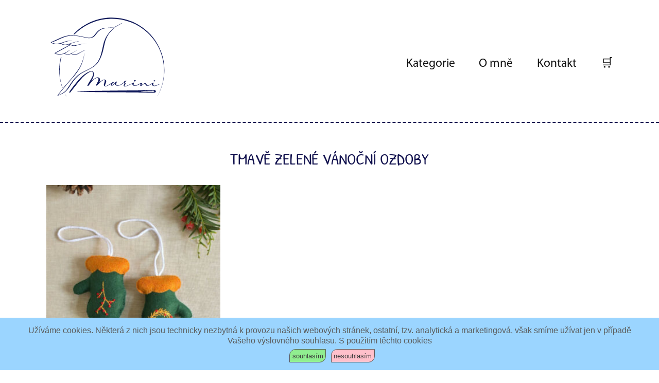

--- FILE ---
content_type: text/html; charset=UTF-8
request_url: https://marini.cz/stitek-produktu/tmave-zelene-vanocni-ozdoby/
body_size: 11049
content:
<!DOCTYPE html>
<html lang="cs">
  <head>
    <meta charset="UTF-8" />
    <link rel="profile" href="http://gmpg.org/xfn/11" />
    <link rel="stylesheet" type="text/css" media="all" href="https://marini.cz/wp-content/themes/marhula/style.css" />
    <link rel="pingback" href="https://marini.cz/xmlrpc.php" />
    
    <meta name="description" content="Deky |  Kolotoče | Hračky | Dekorace | Doplňky">
    <meta name="viewport" content="width=device-width, initial-scale=1">
    
    <title>MARINI - Tmavě zelená rukavička</title>

	<link rel="apple-touch-icon" sizes="57x57" href="https://marini.cz/wp-content/themes/marhula/images/apple-icon-57x57.png">
	<link rel="apple-touch-icon" sizes="60x60" href="https://marini.cz/wp-content/themes/marhula/images/apple-icon-60x60.png">
	<link rel="apple-touch-icon" sizes="72x72" href="https://marini.cz/wp-content/themes/marhula/images/apple-icon-72x72.png">
	<link rel="apple-touch-icon" sizes="76x76" href="https://marini.cz/wp-content/themes/marhula/images/apple-icon-76x76.png">
	<link rel="apple-touch-icon" sizes="114x114" href="https://marini.cz/wp-content/themes/marhula/images/apple-icon-114x114.png">
	<link rel="apple-touch-icon" sizes="120x120" href="https://marini.cz/wp-content/themes/marhula/images/apple-icon-120x120.png">
	<link rel="apple-touch-icon" sizes="144x144" href="https://marini.cz/wp-content/themes/marhula/images/apple-icon-144x144.png">
	<link rel="apple-touch-icon" sizes="152x152" href="https://marini.cz/wp-content/themes/marhula/images/apple-icon-152x152.png">
	<link rel="apple-touch-icon" sizes="180x180" href="https://marini.cz/wp-content/themes/marhula/images/apple-icon-180x180.png">
	<link rel="icon" type="image/png" sizes="192x192"  href="https://marini.cz/wp-content/themes/marhula/images/android-icon-192x192.png">
	<link rel="icon" type="image/png" sizes="32x32" href="https://marini.cz/wp-content/themes/marhula/images/favicon-32x32.png">
	<link rel="icon" type="image/png" sizes="96x96" href="https://marini.cz/wp-content/themes/marhula/images/favicon-96x96.png">
	<link rel="icon" type="image/png" sizes="16x16" href="https://marini.cz/wp-content/themes/marhula/images/favicon-16x16.png">
	<meta name="msapplication-TileColor" content="#ffffff">
	<meta name="msapplication-TileImage" content="https://marini.cz/wp-content/themes/marhula/images/ms-icon-144x144.png">
	<meta name="theme-color" content="#ffffff">

    <link rel="preconnect" href="https://fonts.gstatic.com">
	<link href="https://fonts.googleapis.com/css2?family=Kavivanar&display=swap" rel="stylesheet">
	<link href="https://fonts.googleapis.com/css2?family=Open+Sans:wght@300&display=swap" rel="stylesheet">
	
	<script src="https://ajax.googleapis.com/ajax/libs/jquery/3.5.1/jquery.min.js"></script>
	<script src="https://marini.cz/wp-content/themes/marhula/js/script.js"></script>
	
       <meta name='robots' content='index, follow, max-image-preview:large, max-snippet:-1, max-video-preview:-1' />
	<style>img:is([sizes="auto" i], [sizes^="auto," i]) { contain-intrinsic-size: 3000px 1500px }</style>
	
	<!-- This site is optimized with the Yoast SEO plugin v26.7 - https://yoast.com/wordpress/plugins/seo/ -->
	<link rel="canonical" href="https://marini.cz/stitek-produktu/tmave-zelene-vanocni-ozdoby/" />
	<meta property="og:locale" content="cs_CZ" />
	<meta property="og:type" content="article" />
	<meta property="og:title" content="tmavě zelené vánoční ozdoby Archivy - Marini" />
	<meta property="og:url" content="https://marini.cz/stitek-produktu/tmave-zelene-vanocni-ozdoby/" />
	<meta property="og:site_name" content="Marini" />
	<meta name="twitter:card" content="summary_large_image" />
	<script type="application/ld+json" class="yoast-schema-graph">{"@context":"https://schema.org","@graph":[{"@type":"CollectionPage","@id":"https://marini.cz/stitek-produktu/tmave-zelene-vanocni-ozdoby/","url":"https://marini.cz/stitek-produktu/tmave-zelene-vanocni-ozdoby/","name":"tmavě zelené vánoční ozdoby Archivy - Marini","isPartOf":{"@id":"https://marini.cz/#website"},"primaryImageOfPage":{"@id":"https://marini.cz/stitek-produktu/tmave-zelene-vanocni-ozdoby/#primaryimage"},"image":{"@id":"https://marini.cz/stitek-produktu/tmave-zelene-vanocni-ozdoby/#primaryimage"},"thumbnailUrl":"https://marini.cz/wp-content/uploads/2022/11/tmave-zelene-vanocni-ozdoby.jpg","breadcrumb":{"@id":"https://marini.cz/stitek-produktu/tmave-zelene-vanocni-ozdoby/#breadcrumb"},"inLanguage":"cs"},{"@type":"ImageObject","inLanguage":"cs","@id":"https://marini.cz/stitek-produktu/tmave-zelene-vanocni-ozdoby/#primaryimage","url":"https://marini.cz/wp-content/uploads/2022/11/tmave-zelene-vanocni-ozdoby.jpg","contentUrl":"https://marini.cz/wp-content/uploads/2022/11/tmave-zelene-vanocni-ozdoby.jpg","width":1067,"height":1600,"caption":"tmavě zelené vánoční ozdoby"},{"@type":"BreadcrumbList","@id":"https://marini.cz/stitek-produktu/tmave-zelene-vanocni-ozdoby/#breadcrumb","itemListElement":[{"@type":"ListItem","position":1,"name":"Domů","item":"https://marini.cz/"},{"@type":"ListItem","position":2,"name":"tmavě zelené vánoční ozdoby"}]},{"@type":"WebSite","@id":"https://marini.cz/#website","url":"https://marini.cz/","name":"Marini","description":"Deky |  Kolotoče | Hračky | Dekorace | Doplňky","publisher":{"@id":"https://marini.cz/#organization"},"potentialAction":[{"@type":"SearchAction","target":{"@type":"EntryPoint","urlTemplate":"https://marini.cz/?s={search_term_string}"},"query-input":{"@type":"PropertyValueSpecification","valueRequired":true,"valueName":"search_term_string"}}],"inLanguage":"cs"},{"@type":"Organization","@id":"https://marini.cz/#organization","name":"Marini","url":"https://marini.cz/","logo":{"@type":"ImageObject","inLanguage":"cs","@id":"https://marini.cz/#/schema/logo/image/","url":"https://marini.cz/wp-content/uploads/2021/04/logo_mail.png","contentUrl":"https://marini.cz/wp-content/uploads/2021/04/logo_mail.png","width":200,"height":145,"caption":"Marini"},"image":{"@id":"https://marini.cz/#/schema/logo/image/"},"sameAs":["https://www.facebook.com/moje.marini/"]}]}</script>
	<!-- / Yoast SEO plugin. -->


<link rel="alternate" type="application/rss+xml" title="Marini &raquo; RSS zdroj" href="https://marini.cz/feed/" />
<link rel="alternate" type="application/rss+xml" title="Marini &raquo; RSS komentářů" href="https://marini.cz/comments/feed/" />
<link rel="alternate" type="application/rss+xml" title="Marini &raquo; tmavě zelené vánoční ozdoby Štítek RSS" href="https://marini.cz/stitek-produktu/tmave-zelene-vanocni-ozdoby/feed/" />
<script type="text/javascript">
/* <![CDATA[ */
window._wpemojiSettings = {"baseUrl":"https:\/\/s.w.org\/images\/core\/emoji\/16.0.1\/72x72\/","ext":".png","svgUrl":"https:\/\/s.w.org\/images\/core\/emoji\/16.0.1\/svg\/","svgExt":".svg","source":{"concatemoji":"https:\/\/marini.cz\/wp-includes\/js\/wp-emoji-release.min.js?ver=6.8.3"}};
/*! This file is auto-generated */
!function(s,n){var o,i,e;function c(e){try{var t={supportTests:e,timestamp:(new Date).valueOf()};sessionStorage.setItem(o,JSON.stringify(t))}catch(e){}}function p(e,t,n){e.clearRect(0,0,e.canvas.width,e.canvas.height),e.fillText(t,0,0);var t=new Uint32Array(e.getImageData(0,0,e.canvas.width,e.canvas.height).data),a=(e.clearRect(0,0,e.canvas.width,e.canvas.height),e.fillText(n,0,0),new Uint32Array(e.getImageData(0,0,e.canvas.width,e.canvas.height).data));return t.every(function(e,t){return e===a[t]})}function u(e,t){e.clearRect(0,0,e.canvas.width,e.canvas.height),e.fillText(t,0,0);for(var n=e.getImageData(16,16,1,1),a=0;a<n.data.length;a++)if(0!==n.data[a])return!1;return!0}function f(e,t,n,a){switch(t){case"flag":return n(e,"\ud83c\udff3\ufe0f\u200d\u26a7\ufe0f","\ud83c\udff3\ufe0f\u200b\u26a7\ufe0f")?!1:!n(e,"\ud83c\udde8\ud83c\uddf6","\ud83c\udde8\u200b\ud83c\uddf6")&&!n(e,"\ud83c\udff4\udb40\udc67\udb40\udc62\udb40\udc65\udb40\udc6e\udb40\udc67\udb40\udc7f","\ud83c\udff4\u200b\udb40\udc67\u200b\udb40\udc62\u200b\udb40\udc65\u200b\udb40\udc6e\u200b\udb40\udc67\u200b\udb40\udc7f");case"emoji":return!a(e,"\ud83e\udedf")}return!1}function g(e,t,n,a){var r="undefined"!=typeof WorkerGlobalScope&&self instanceof WorkerGlobalScope?new OffscreenCanvas(300,150):s.createElement("canvas"),o=r.getContext("2d",{willReadFrequently:!0}),i=(o.textBaseline="top",o.font="600 32px Arial",{});return e.forEach(function(e){i[e]=t(o,e,n,a)}),i}function t(e){var t=s.createElement("script");t.src=e,t.defer=!0,s.head.appendChild(t)}"undefined"!=typeof Promise&&(o="wpEmojiSettingsSupports",i=["flag","emoji"],n.supports={everything:!0,everythingExceptFlag:!0},e=new Promise(function(e){s.addEventListener("DOMContentLoaded",e,{once:!0})}),new Promise(function(t){var n=function(){try{var e=JSON.parse(sessionStorage.getItem(o));if("object"==typeof e&&"number"==typeof e.timestamp&&(new Date).valueOf()<e.timestamp+604800&&"object"==typeof e.supportTests)return e.supportTests}catch(e){}return null}();if(!n){if("undefined"!=typeof Worker&&"undefined"!=typeof OffscreenCanvas&&"undefined"!=typeof URL&&URL.createObjectURL&&"undefined"!=typeof Blob)try{var e="postMessage("+g.toString()+"("+[JSON.stringify(i),f.toString(),p.toString(),u.toString()].join(",")+"));",a=new Blob([e],{type:"text/javascript"}),r=new Worker(URL.createObjectURL(a),{name:"wpTestEmojiSupports"});return void(r.onmessage=function(e){c(n=e.data),r.terminate(),t(n)})}catch(e){}c(n=g(i,f,p,u))}t(n)}).then(function(e){for(var t in e)n.supports[t]=e[t],n.supports.everything=n.supports.everything&&n.supports[t],"flag"!==t&&(n.supports.everythingExceptFlag=n.supports.everythingExceptFlag&&n.supports[t]);n.supports.everythingExceptFlag=n.supports.everythingExceptFlag&&!n.supports.flag,n.DOMReady=!1,n.readyCallback=function(){n.DOMReady=!0}}).then(function(){return e}).then(function(){var e;n.supports.everything||(n.readyCallback(),(e=n.source||{}).concatemoji?t(e.concatemoji):e.wpemoji&&e.twemoji&&(t(e.twemoji),t(e.wpemoji)))}))}((window,document),window._wpemojiSettings);
/* ]]> */
</script>
<style id='wp-emoji-styles-inline-css' type='text/css'>

	img.wp-smiley, img.emoji {
		display: inline !important;
		border: none !important;
		box-shadow: none !important;
		height: 1em !important;
		width: 1em !important;
		margin: 0 0.07em !important;
		vertical-align: -0.1em !important;
		background: none !important;
		padding: 0 !important;
	}
</style>
<link rel='stylesheet' id='wp-block-library-css' href='https://marini.cz/wp-includes/css/dist/block-library/style.min.css?ver=6.8.3' type='text/css' media='all' />
<style id='classic-theme-styles-inline-css' type='text/css'>
/*! This file is auto-generated */
.wp-block-button__link{color:#fff;background-color:#32373c;border-radius:9999px;box-shadow:none;text-decoration:none;padding:calc(.667em + 2px) calc(1.333em + 2px);font-size:1.125em}.wp-block-file__button{background:#32373c;color:#fff;text-decoration:none}
</style>
<style id='global-styles-inline-css' type='text/css'>
:root{--wp--preset--aspect-ratio--square: 1;--wp--preset--aspect-ratio--4-3: 4/3;--wp--preset--aspect-ratio--3-4: 3/4;--wp--preset--aspect-ratio--3-2: 3/2;--wp--preset--aspect-ratio--2-3: 2/3;--wp--preset--aspect-ratio--16-9: 16/9;--wp--preset--aspect-ratio--9-16: 9/16;--wp--preset--color--black: #000000;--wp--preset--color--cyan-bluish-gray: #abb8c3;--wp--preset--color--white: #ffffff;--wp--preset--color--pale-pink: #f78da7;--wp--preset--color--vivid-red: #cf2e2e;--wp--preset--color--luminous-vivid-orange: #ff6900;--wp--preset--color--luminous-vivid-amber: #fcb900;--wp--preset--color--light-green-cyan: #7bdcb5;--wp--preset--color--vivid-green-cyan: #00d084;--wp--preset--color--pale-cyan-blue: #8ed1fc;--wp--preset--color--vivid-cyan-blue: #0693e3;--wp--preset--color--vivid-purple: #9b51e0;--wp--preset--gradient--vivid-cyan-blue-to-vivid-purple: linear-gradient(135deg,rgba(6,147,227,1) 0%,rgb(155,81,224) 100%);--wp--preset--gradient--light-green-cyan-to-vivid-green-cyan: linear-gradient(135deg,rgb(122,220,180) 0%,rgb(0,208,130) 100%);--wp--preset--gradient--luminous-vivid-amber-to-luminous-vivid-orange: linear-gradient(135deg,rgba(252,185,0,1) 0%,rgba(255,105,0,1) 100%);--wp--preset--gradient--luminous-vivid-orange-to-vivid-red: linear-gradient(135deg,rgba(255,105,0,1) 0%,rgb(207,46,46) 100%);--wp--preset--gradient--very-light-gray-to-cyan-bluish-gray: linear-gradient(135deg,rgb(238,238,238) 0%,rgb(169,184,195) 100%);--wp--preset--gradient--cool-to-warm-spectrum: linear-gradient(135deg,rgb(74,234,220) 0%,rgb(151,120,209) 20%,rgb(207,42,186) 40%,rgb(238,44,130) 60%,rgb(251,105,98) 80%,rgb(254,248,76) 100%);--wp--preset--gradient--blush-light-purple: linear-gradient(135deg,rgb(255,206,236) 0%,rgb(152,150,240) 100%);--wp--preset--gradient--blush-bordeaux: linear-gradient(135deg,rgb(254,205,165) 0%,rgb(254,45,45) 50%,rgb(107,0,62) 100%);--wp--preset--gradient--luminous-dusk: linear-gradient(135deg,rgb(255,203,112) 0%,rgb(199,81,192) 50%,rgb(65,88,208) 100%);--wp--preset--gradient--pale-ocean: linear-gradient(135deg,rgb(255,245,203) 0%,rgb(182,227,212) 50%,rgb(51,167,181) 100%);--wp--preset--gradient--electric-grass: linear-gradient(135deg,rgb(202,248,128) 0%,rgb(113,206,126) 100%);--wp--preset--gradient--midnight: linear-gradient(135deg,rgb(2,3,129) 0%,rgb(40,116,252) 100%);--wp--preset--font-size--small: 13px;--wp--preset--font-size--medium: 20px;--wp--preset--font-size--large: 36px;--wp--preset--font-size--x-large: 42px;--wp--preset--spacing--20: 0.44rem;--wp--preset--spacing--30: 0.67rem;--wp--preset--spacing--40: 1rem;--wp--preset--spacing--50: 1.5rem;--wp--preset--spacing--60: 2.25rem;--wp--preset--spacing--70: 3.38rem;--wp--preset--spacing--80: 5.06rem;--wp--preset--shadow--natural: 6px 6px 9px rgba(0, 0, 0, 0.2);--wp--preset--shadow--deep: 12px 12px 50px rgba(0, 0, 0, 0.4);--wp--preset--shadow--sharp: 6px 6px 0px rgba(0, 0, 0, 0.2);--wp--preset--shadow--outlined: 6px 6px 0px -3px rgba(255, 255, 255, 1), 6px 6px rgba(0, 0, 0, 1);--wp--preset--shadow--crisp: 6px 6px 0px rgba(0, 0, 0, 1);}:where(.is-layout-flex){gap: 0.5em;}:where(.is-layout-grid){gap: 0.5em;}body .is-layout-flex{display: flex;}.is-layout-flex{flex-wrap: wrap;align-items: center;}.is-layout-flex > :is(*, div){margin: 0;}body .is-layout-grid{display: grid;}.is-layout-grid > :is(*, div){margin: 0;}:where(.wp-block-columns.is-layout-flex){gap: 2em;}:where(.wp-block-columns.is-layout-grid){gap: 2em;}:where(.wp-block-post-template.is-layout-flex){gap: 1.25em;}:where(.wp-block-post-template.is-layout-grid){gap: 1.25em;}.has-black-color{color: var(--wp--preset--color--black) !important;}.has-cyan-bluish-gray-color{color: var(--wp--preset--color--cyan-bluish-gray) !important;}.has-white-color{color: var(--wp--preset--color--white) !important;}.has-pale-pink-color{color: var(--wp--preset--color--pale-pink) !important;}.has-vivid-red-color{color: var(--wp--preset--color--vivid-red) !important;}.has-luminous-vivid-orange-color{color: var(--wp--preset--color--luminous-vivid-orange) !important;}.has-luminous-vivid-amber-color{color: var(--wp--preset--color--luminous-vivid-amber) !important;}.has-light-green-cyan-color{color: var(--wp--preset--color--light-green-cyan) !important;}.has-vivid-green-cyan-color{color: var(--wp--preset--color--vivid-green-cyan) !important;}.has-pale-cyan-blue-color{color: var(--wp--preset--color--pale-cyan-blue) !important;}.has-vivid-cyan-blue-color{color: var(--wp--preset--color--vivid-cyan-blue) !important;}.has-vivid-purple-color{color: var(--wp--preset--color--vivid-purple) !important;}.has-black-background-color{background-color: var(--wp--preset--color--black) !important;}.has-cyan-bluish-gray-background-color{background-color: var(--wp--preset--color--cyan-bluish-gray) !important;}.has-white-background-color{background-color: var(--wp--preset--color--white) !important;}.has-pale-pink-background-color{background-color: var(--wp--preset--color--pale-pink) !important;}.has-vivid-red-background-color{background-color: var(--wp--preset--color--vivid-red) !important;}.has-luminous-vivid-orange-background-color{background-color: var(--wp--preset--color--luminous-vivid-orange) !important;}.has-luminous-vivid-amber-background-color{background-color: var(--wp--preset--color--luminous-vivid-amber) !important;}.has-light-green-cyan-background-color{background-color: var(--wp--preset--color--light-green-cyan) !important;}.has-vivid-green-cyan-background-color{background-color: var(--wp--preset--color--vivid-green-cyan) !important;}.has-pale-cyan-blue-background-color{background-color: var(--wp--preset--color--pale-cyan-blue) !important;}.has-vivid-cyan-blue-background-color{background-color: var(--wp--preset--color--vivid-cyan-blue) !important;}.has-vivid-purple-background-color{background-color: var(--wp--preset--color--vivid-purple) !important;}.has-black-border-color{border-color: var(--wp--preset--color--black) !important;}.has-cyan-bluish-gray-border-color{border-color: var(--wp--preset--color--cyan-bluish-gray) !important;}.has-white-border-color{border-color: var(--wp--preset--color--white) !important;}.has-pale-pink-border-color{border-color: var(--wp--preset--color--pale-pink) !important;}.has-vivid-red-border-color{border-color: var(--wp--preset--color--vivid-red) !important;}.has-luminous-vivid-orange-border-color{border-color: var(--wp--preset--color--luminous-vivid-orange) !important;}.has-luminous-vivid-amber-border-color{border-color: var(--wp--preset--color--luminous-vivid-amber) !important;}.has-light-green-cyan-border-color{border-color: var(--wp--preset--color--light-green-cyan) !important;}.has-vivid-green-cyan-border-color{border-color: var(--wp--preset--color--vivid-green-cyan) !important;}.has-pale-cyan-blue-border-color{border-color: var(--wp--preset--color--pale-cyan-blue) !important;}.has-vivid-cyan-blue-border-color{border-color: var(--wp--preset--color--vivid-cyan-blue) !important;}.has-vivid-purple-border-color{border-color: var(--wp--preset--color--vivid-purple) !important;}.has-vivid-cyan-blue-to-vivid-purple-gradient-background{background: var(--wp--preset--gradient--vivid-cyan-blue-to-vivid-purple) !important;}.has-light-green-cyan-to-vivid-green-cyan-gradient-background{background: var(--wp--preset--gradient--light-green-cyan-to-vivid-green-cyan) !important;}.has-luminous-vivid-amber-to-luminous-vivid-orange-gradient-background{background: var(--wp--preset--gradient--luminous-vivid-amber-to-luminous-vivid-orange) !important;}.has-luminous-vivid-orange-to-vivid-red-gradient-background{background: var(--wp--preset--gradient--luminous-vivid-orange-to-vivid-red) !important;}.has-very-light-gray-to-cyan-bluish-gray-gradient-background{background: var(--wp--preset--gradient--very-light-gray-to-cyan-bluish-gray) !important;}.has-cool-to-warm-spectrum-gradient-background{background: var(--wp--preset--gradient--cool-to-warm-spectrum) !important;}.has-blush-light-purple-gradient-background{background: var(--wp--preset--gradient--blush-light-purple) !important;}.has-blush-bordeaux-gradient-background{background: var(--wp--preset--gradient--blush-bordeaux) !important;}.has-luminous-dusk-gradient-background{background: var(--wp--preset--gradient--luminous-dusk) !important;}.has-pale-ocean-gradient-background{background: var(--wp--preset--gradient--pale-ocean) !important;}.has-electric-grass-gradient-background{background: var(--wp--preset--gradient--electric-grass) !important;}.has-midnight-gradient-background{background: var(--wp--preset--gradient--midnight) !important;}.has-small-font-size{font-size: var(--wp--preset--font-size--small) !important;}.has-medium-font-size{font-size: var(--wp--preset--font-size--medium) !important;}.has-large-font-size{font-size: var(--wp--preset--font-size--large) !important;}.has-x-large-font-size{font-size: var(--wp--preset--font-size--x-large) !important;}
:where(.wp-block-post-template.is-layout-flex){gap: 1.25em;}:where(.wp-block-post-template.is-layout-grid){gap: 1.25em;}
:where(.wp-block-columns.is-layout-flex){gap: 2em;}:where(.wp-block-columns.is-layout-grid){gap: 2em;}
:root :where(.wp-block-pullquote){font-size: 1.5em;line-height: 1.6;}
</style>
<link rel='stylesheet' id='dnd-upload-cf7-css' href='https://marini.cz/wp-content/plugins/drag-and-drop-multiple-file-upload-contact-form-7/assets/css/dnd-upload-cf7.css?ver=1.3.9.3' type='text/css' media='all' />
<link rel='stylesheet' id='contact-form-7-css' href='https://marini.cz/wp-content/plugins/contact-form-7/includes/css/styles.css?ver=6.1.4' type='text/css' media='all' />
<style id='contact-form-7-inline-css' type='text/css'>
.wpcf7 .wpcf7-recaptcha iframe {margin-bottom: 0;}.wpcf7 .wpcf7-recaptcha[data-align="center"] > div {margin: 0 auto;}.wpcf7 .wpcf7-recaptcha[data-align="right"] > div {margin: 0 0 0 auto;}
</style>
<link rel='stylesheet' id='cookie-notice-front-css' href='https://marini.cz/wp-content/plugins/cookie-notice/css/front.min.css?ver=2.5.11' type='text/css' media='all' />
<link rel='stylesheet' id='woo-custom-related-products-css' href='https://marini.cz/wp-content/plugins/woo-custom-related-products/public/css/woo-custom-related-products-public.css' type='text/css' media='all' />
<link rel='stylesheet' id='woocommerce-layout-css' href='https://marini.cz/wp-content/plugins/woocommerce/assets/css/woocommerce-layout.css?ver=10.4.3' type='text/css' media='all' />
<link rel='stylesheet' id='woocommerce-smallscreen-css' href='https://marini.cz/wp-content/plugins/woocommerce/assets/css/woocommerce-smallscreen.css?ver=10.4.3' type='text/css' media='only screen and (max-width: 768px)' />
<link rel='stylesheet' id='woocommerce-general-css' href='https://marini.cz/wp-content/plugins/woocommerce/assets/css/woocommerce.css?ver=10.4.3' type='text/css' media='all' />
<style id='woocommerce-inline-inline-css' type='text/css'>
.woocommerce form .form-row .required { visibility: visible; }
</style>
<script type="text/javascript" src="https://marini.cz/wp-includes/js/jquery/jquery.min.js?ver=3.7.1" id="jquery-core-js"></script>
<script type="text/javascript" src="https://marini.cz/wp-includes/js/jquery/jquery-migrate.min.js?ver=3.4.1" id="jquery-migrate-js"></script>
<script type="text/javascript" src="https://marini.cz/wp-content/plugins/woo-custom-related-products/public/js/woo-custom-related-products-public.js" id="woo-custom-related-products-js"></script>
<script type="text/javascript" src="https://marini.cz/wp-content/plugins/woocommerce/assets/js/jquery-blockui/jquery.blockUI.min.js?ver=2.7.0-wc.10.4.3" id="wc-jquery-blockui-js" defer="defer" data-wp-strategy="defer"></script>
<script type="text/javascript" id="wc-add-to-cart-js-extra">
/* <![CDATA[ */
var wc_add_to_cart_params = {"ajax_url":"\/wp-admin\/admin-ajax.php","wc_ajax_url":"\/?wc-ajax=%%endpoint%%","i18n_view_cart":"Zobrazit ko\u0161\u00edk","cart_url":"https:\/\/marini.cz\/kosik\/","is_cart":"","cart_redirect_after_add":"no"};
/* ]]> */
</script>
<script type="text/javascript" src="https://marini.cz/wp-content/plugins/woocommerce/assets/js/frontend/add-to-cart.min.js?ver=10.4.3" id="wc-add-to-cart-js" defer="defer" data-wp-strategy="defer"></script>
<script type="text/javascript" src="https://marini.cz/wp-content/plugins/woocommerce/assets/js/js-cookie/js.cookie.min.js?ver=2.1.4-wc.10.4.3" id="wc-js-cookie-js" defer="defer" data-wp-strategy="defer"></script>
<script type="text/javascript" id="woocommerce-js-extra">
/* <![CDATA[ */
var woocommerce_params = {"ajax_url":"\/wp-admin\/admin-ajax.php","wc_ajax_url":"\/?wc-ajax=%%endpoint%%","i18n_password_show":"Zobrazit heslo","i18n_password_hide":"Skr\u00fdt heslo"};
/* ]]> */
</script>
<script type="text/javascript" src="https://marini.cz/wp-content/plugins/woocommerce/assets/js/frontend/woocommerce.min.js?ver=10.4.3" id="woocommerce-js" defer="defer" data-wp-strategy="defer"></script>
<script type="text/javascript" id="kk-script-js-extra">
/* <![CDATA[ */
var fetchCartItems = {"ajax_url":"https:\/\/marini.cz\/wp-admin\/admin-ajax.php","action":"kk_wc_fetchcartitems","nonce":"682675ebac","currency":"CZK"};
/* ]]> */
</script>
<script type="text/javascript" src="https://marini.cz/wp-content/plugins/kliken-marketing-for-google/assets/kk-script.js?ver=6.8.3" id="kk-script-js"></script>
<link rel="https://api.w.org/" href="https://marini.cz/wp-json/" /><link rel="alternate" title="JSON" type="application/json" href="https://marini.cz/wp-json/wp/v2/product_tag/265" /><link rel="EditURI" type="application/rsd+xml" title="RSD" href="https://marini.cz/xmlrpc.php?rsd" />
<meta name="generator" content="WordPress 6.8.3" />
<meta name="generator" content="WooCommerce 10.4.3" />
    
<meta name="p:domain_verify" content="d3cd8a60e5d35580296a90a4c727d204"/>
	<noscript><style>.woocommerce-product-gallery{ opacity: 1 !important; }</style></noscript>
	  </head>

  <body class="archive tax-product_tag term-tmave-zelene-vanocni-ozdoby term-265 wp-theme-marhula theme-marhula cookies-not-set woocommerce woocommerce-page woocommerce-no-js">
      
	  
<div class="header container">
	<div class="leftHeader">
		<h1>
			<a href="https://marini.cz" class="noHoverUnderline">
				<div class="logoImage">
					<img src="https://marini.cz/wp-content/themes/marhula/images/logo.svg" id="headerLogo">
				</div>
				<!--div class="logoTitle">
									</div-->
			</a>
		</h1>
      <!-- p id="description"></p -->          
    </div>
    <div class="rightHeader">
		<div class="mainMenu">
			<div class="menu-hlavni-menu-container"><ul id="menu-hlavni-menu" class="menu"><li id="menu-item-461" class="menu-item menu-item-type-custom menu-item-object-custom menu-item-has-children menu-item-461"><a href="#Vánoční%20dekorace">Kategorie</a>
<ul class="sub-menu">
	<li id="menu-item-458" class="menu-item menu-item-type-taxonomy menu-item-object-product_cat menu-item-458"><a href="https://marini.cz/kategorie-produktu/dekorace-do-detskeho-pokoje/">Dekorace do dětského pokoje</a></li>
	<li id="menu-item-5748" class="menu-item menu-item-type-custom menu-item-object-custom menu-item-5748"><a href="https://marini.cz/kategorie-produktu/girlandy/">Girlandy</a></li>
	<li id="menu-item-5749" class="menu-item menu-item-type-custom menu-item-object-custom menu-item-5749"><a href="https://marini.cz/kategorie-produktu/zavesne-dekorace/">Závěsné dekorace</a></li>
	<li id="menu-item-459" class="menu-item menu-item-type-taxonomy menu-item-object-product_cat menu-item-459"><a href="https://marini.cz/kategorie-produktu/kolotoce/">Kolotoče</a></li>
	<li id="menu-item-533" class="menu-item menu-item-type-taxonomy menu-item-object-product_cat menu-item-533"><a href="https://marini.cz/kategorie-produktu/vybavicka-pro-miminko/">Výbavička pro miminko</a></li>
	<li id="menu-item-464" class="menu-item menu-item-type-taxonomy menu-item-object-product_cat menu-item-464"><a href="https://marini.cz/kategorie-produktu/detske-deky/">Dětské deky</a></li>
	<li id="menu-item-3847" class="menu-item menu-item-type-custom menu-item-object-custom menu-item-3847"><a href="https://marini.cz/kategorie-produktu/polstarky/">Polštářky</a></li>
	<li id="menu-item-2594" class="menu-item menu-item-type-custom menu-item-object-custom menu-item-2594"><a href="https://marini.cz/kategorie-produktu/povlaky-na-polstare/">Povlaky na polštáře</a></li>
	<li id="menu-item-460" class="menu-item menu-item-type-taxonomy menu-item-object-product_cat menu-item-460"><a href="https://marini.cz/kategorie-produktu/limitky/">Limitky</a></li>
	<li id="menu-item-5909" class="menu-item menu-item-type-custom menu-item-object-custom menu-item-5909"><a href="https://marini.cz/kategorie-produktu/pro-poteseni/">Pro potěšení</a></li>
	<li id="menu-item-3098" class="menu-item menu-item-type-custom menu-item-object-custom menu-item-3098"><a href="https://marini.cz/kategorie-produktu/vanocni-ozdoby/">Vánoční ozdoby</a></li>
	<li id="menu-item-7249" class="menu-item menu-item-type-custom menu-item-object-custom menu-item-7249"><a href="https://marini.cz/kategorie-produktu/jarni-dekorace/">Jarní dekorace</a></li>
</ul>
</li>
<li id="menu-item-86" class="menu-item menu-item-type-post_type menu-item-object-page menu-item-86"><a href="https://marini.cz/o-mne/">O mně</a></li>
<li id="menu-item-85" class="menu-item menu-item-type-post_type menu-item-object-page menu-item-85"><a href="https://marini.cz/kontakt/">Kontakt</a></li>
<li id="menu-item-66" class="menu-item menu-item-type-post_type menu-item-object-page menu-item-66"><a href="https://marini.cz/kosik/">🛒</a></li>
</ul></div>		</div>
	</div>
</div>

<div class="header">
<!--div style="
    margin: auto;
    margin-bottom: 1em;
    /*background: #001fc51c;*/
    padding: .5em;
    text-align: center;
    /*border: .1px solid black;*/">Milí příznivci rukodělné tvorby,<br> od 15. 8. do  24. 8. 2025 mě čeká odpočinek a dovolená.<br>K vyřizování objednávek se vrátím od 25. 8. 2025.<br> Bude se těšit na všechny Vaše nové podněty a přání😀</div-->
</div>

<div class="fullWidthContainer stehBorderUp" >
</div>

 
      <div id="content" class="container">
                					
			
				<h1 class="page-title">tmavě zelené vánoční ozdoby</h1>

			
			
			
				<div class="woocommerce-notices-wrapper"></div><p class="woocommerce-result-count" role="alert" aria-relevant="all" >
	Zobrazen jediný výsledek</p>
<form class="woocommerce-ordering" method="get">
		<select
		name="orderby"
		class="orderby"
					aria-label="Řazení obchodu"
			>
					<option value="menu_order"  selected='selected'>Výchozí třídění</option>
					<option value="popularity" >Seřadit podle oblíbenosti</option>
					<option value="date" >Seřadit od nejnovějších</option>
					<option value="price" >Seřadit podle ceny: od nejnižší k nejvyšší</option>
					<option value="price-desc" >Seřadit podle ceny: od nejvyšší k nejnižší</option>
			</select>
	<input type="hidden" name="paged" value="1" />
	</form>

				<ul class="products columns-3">

																					<li class="product type-product post-3841 status-publish first instock product_cat-vanocni-ozdoby-z-filcu product_tag-advent product_tag-adventni-vyzdoba product_tag-rukavicka product_tag-tmave-zelena product_tag-tmave-zelene-vanocni-ozdoby product_tag-vanoce product_tag-vanocni-dekorace product_tag-vanocni-ozdoba product_tag-vysivka has-post-thumbnail shipping-taxable purchasable product-type-variable">
	<a href="https://marini.cz/produkt/rukavicky-tmave-zelene/" class="woocommerce-LoopProduct-link woocommerce-loop-product__link"><img width="300" height="375" src="https://marini.cz/wp-content/uploads/2022/11/tmave-zelene-vanocni-ozdoby-300x375.jpg" class="attachment-woocommerce_thumbnail size-woocommerce_thumbnail" alt="tmavě zelené vánoční ozdoby" decoding="async" fetchpriority="high" /><h2 class="woocommerce-loop-product__title">Tmavě zelená rukavička</h2>
	<span class="price"><span class="woocommerce-Price-amount amount" aria-hidden="true"><bdi>150&nbsp;<span class="woocommerce-Price-currencySymbol">&#75;&#269;</span></bdi></span> <span aria-hidden="true">&ndash;</span> <span class="woocommerce-Price-amount amount" aria-hidden="true"><bdi>170&nbsp;<span class="woocommerce-Price-currencySymbol">&#75;&#269;</span></bdi></span><span class="screen-reader-text">Rozpětí cen: 150&nbsp;&#75;&#269; až 170&nbsp;&#75;&#269;</span></span>
</a><a href="https://marini.cz/produkt/rukavicky-tmave-zelene/" aria-describedby="woocommerce_loop_add_to_cart_link_describedby_3841" data-quantity="1" class="button product_type_variable add_to_cart_button" data-product_id="3841" data-product_sku="" aria-label="Vyberte nastavení pro &bdquo;Tmavě zelená rukavička&ldquo;" rel="nofollow">Výběr možností</a>	<span id="woocommerce_loop_add_to_cart_link_describedby_3841" class="screen-reader-text">
		Tento produkt má více variant. Možnosti lze vybrat na stránce produktu	</span>
</li>
									
				</ul>

				
				                                  <!-- div class="left"><a href="">&laquo; Home page</a></div>
                  <div class="left"></div>
          <div class="right"></div -->
                <div class="clear"> </div>
      </div><!-- content -->
    <div class="fullWidthContainer stehBorderUp" style="padding-top:2em;">
</div>
<div class="fullWidthContainer footer">
	<div id="paticka" class="container">
		<div class="flexItem">
			<a href="/kontakt">Kontakt</a>
			<a href="/doprava">Doprava</a>
			<a href="/kamenne-prodejny">Kamenné prodejny</a>
		</div>
		<div class="flexItem">
			<div class="footerItem">
			Sledujte nás <a href="https://facebook.com/moje.marini" target="_blank" style="display:inline;"><img src="https://marini.cz/wp-content/themes/marhula/images/fb.svg" id="fbIcon"></a><a href="https://www.instagram.com/marini_cz/" target="_blank" style="display:inline;"><img src="https://marini.cz/wp-content/themes/marhula/images/insta.png" id="instaIcon"></a>
			</div>
			<a href="/wp-content/uploads/2021/05/SOTEX GINETEX.pdf" target="_blank">Certifikace</a>
		</div>
		<div class="flexItem">
			<a href="/obchodni-podminky">Obchodní podmínky</a>			
			<a href="/osobni-udaje">Ochrana osobních údajů</a>			
		</div>
	</div>
</div>

 
       
    <script type="speculationrules">
{"prefetch":[{"source":"document","where":{"and":[{"href_matches":"\/*"},{"not":{"href_matches":["\/wp-*.php","\/wp-admin\/*","\/wp-content\/uploads\/*","\/wp-content\/*","\/wp-content\/plugins\/*","\/wp-content\/themes\/marhula\/*","\/*\\?(.+)"]}},{"not":{"selector_matches":"a[rel~=\"nofollow\"]"}},{"not":{"selector_matches":".no-prefetch, .no-prefetch a"}}]},"eagerness":"conservative"}]}
</script>
		<script type="text/javascript">
			function dnd_cf7_generateUUIDv4() {
				const bytes = new Uint8Array(16);
				crypto.getRandomValues(bytes);
				bytes[6] = (bytes[6] & 0x0f) | 0x40; // version 4
				bytes[8] = (bytes[8] & 0x3f) | 0x80; // variant 10
				const hex = Array.from(bytes, b => b.toString(16).padStart(2, "0")).join("");
				return hex.replace(/^(.{8})(.{4})(.{4})(.{4})(.{12})$/, "$1-$2-$3-$4-$5");
			}

			document.addEventListener("DOMContentLoaded", function() {
				if ( ! document.cookie.includes("wpcf7_guest_user_id")) {
					document.cookie = "wpcf7_guest_user_id=" + dnd_cf7_generateUUIDv4() + "; path=/; max-age=" + (12 * 3600) + "; samesite=Lax";
				}
			});
		</script>
		<script type='text/javascript'>
		(function () {
			var c = document.body.className;
			c = c.replace(/woocommerce-no-js/, 'woocommerce-js');
			document.body.className = c;
		})();
	</script>
	<link rel='stylesheet' id='wc-blocks-style-css' href='https://marini.cz/wp-content/plugins/woocommerce/assets/client/blocks/wc-blocks.css?ver=wc-10.4.3' type='text/css' media='all' />
<script type="text/javascript" src="https://marini.cz/wp-includes/js/dist/hooks.min.js?ver=4d63a3d491d11ffd8ac6" id="wp-hooks-js"></script>
<script type="text/javascript" src="https://marini.cz/wp-includes/js/dist/i18n.min.js?ver=5e580eb46a90c2b997e6" id="wp-i18n-js"></script>
<script type="text/javascript" id="wp-i18n-js-after">
/* <![CDATA[ */
wp.i18n.setLocaleData( { 'text direction\u0004ltr': [ 'ltr' ] } );
/* ]]> */
</script>
<script type="text/javascript" src="https://marini.cz/wp-content/plugins/contact-form-7/includes/swv/js/index.js?ver=6.1.4" id="swv-js"></script>
<script type="text/javascript" id="contact-form-7-js-translations">
/* <![CDATA[ */
( function( domain, translations ) {
	var localeData = translations.locale_data[ domain ] || translations.locale_data.messages;
	localeData[""].domain = domain;
	wp.i18n.setLocaleData( localeData, domain );
} )( "contact-form-7", {"translation-revision-date":"2025-12-03 20:20:51+0000","generator":"GlotPress\/4.0.3","domain":"messages","locale_data":{"messages":{"":{"domain":"messages","plural-forms":"nplurals=3; plural=(n == 1) ? 0 : ((n >= 2 && n <= 4) ? 1 : 2);","lang":"cs_CZ"},"This contact form is placed in the wrong place.":["Tento kontaktn\u00ed formul\u00e1\u0159 je um\u00edst\u011bn na \u0161patn\u00e9m m\u00edst\u011b."],"Error:":["Chyba:"]}},"comment":{"reference":"includes\/js\/index.js"}} );
/* ]]> */
</script>
<script type="text/javascript" id="contact-form-7-js-before">
/* <![CDATA[ */
var wpcf7 = {
    "api": {
        "root": "https:\/\/marini.cz\/wp-json\/",
        "namespace": "contact-form-7\/v1"
    },
    "cached": 1
};
/* ]]> */
</script>
<script type="text/javascript" src="https://marini.cz/wp-content/plugins/contact-form-7/includes/js/index.js?ver=6.1.4" id="contact-form-7-js"></script>
<script type="text/javascript" id="codedropz-uploader-js-extra">
/* <![CDATA[ */
var dnd_cf7_uploader = {"ajax_url":"https:\/\/marini.cz\/wp-admin\/admin-ajax.php","ajax_nonce":"71df145e89","drag_n_drop_upload":{"tag":"h3","text":"Drag & Drop Files Here","or_separator":"or","browse":"Browse Files","server_max_error":"The uploaded file exceeds the maximum upload size of your server.","large_file":"Uploaded file is too large","inavalid_type":"Uploaded file is not allowed for file type","max_file_limit":"Note : Some of the files are not uploaded ( Only %count% files allowed )","required":"This field is required.","delete":{"text":"deleting","title":"Remove"}},"dnd_text_counter":"of","disable_btn":""};
/* ]]> */
</script>
<script type="text/javascript" src="https://marini.cz/wp-content/plugins/drag-and-drop-multiple-file-upload-contact-form-7/assets/js/codedropz-uploader-min.js?ver=1.3.9.3" id="codedropz-uploader-js"></script>
<script type="text/javascript" id="cookie-notice-front-js-before">
/* <![CDATA[ */
var cnArgs = {"ajaxUrl":"https:\/\/marini.cz\/wp-admin\/admin-ajax.php","nonce":"fc6fa758fa","hideEffect":"fade","position":"bottom","onScroll":false,"onScrollOffset":100,"onClick":false,"cookieName":"cookie_notice_accepted","cookieTime":31536000,"cookieTimeRejected":7862400,"globalCookie":false,"redirection":true,"cache":true,"revokeCookies":true,"revokeCookiesOpt":"manual"};
/* ]]> */
</script>
<script type="text/javascript" src="https://marini.cz/wp-content/plugins/cookie-notice/js/front.min.js?ver=2.5.11" id="cookie-notice-front-js"></script>
<script type="text/javascript" src="https://marini.cz/wp-content/plugins/woocommerce/assets/js/sourcebuster/sourcebuster.min.js?ver=10.4.3" id="sourcebuster-js-js"></script>
<script type="text/javascript" id="wc-order-attribution-js-extra">
/* <![CDATA[ */
var wc_order_attribution = {"params":{"lifetime":1.0e-5,"session":30,"base64":false,"ajaxurl":"https:\/\/marini.cz\/wp-admin\/admin-ajax.php","prefix":"wc_order_attribution_","allowTracking":true},"fields":{"source_type":"current.typ","referrer":"current_add.rf","utm_campaign":"current.cmp","utm_source":"current.src","utm_medium":"current.mdm","utm_content":"current.cnt","utm_id":"current.id","utm_term":"current.trm","utm_source_platform":"current.plt","utm_creative_format":"current.fmt","utm_marketing_tactic":"current.tct","session_entry":"current_add.ep","session_start_time":"current_add.fd","session_pages":"session.pgs","session_count":"udata.vst","user_agent":"udata.uag"}};
/* ]]> */
</script>
<script type="text/javascript" src="https://marini.cz/wp-content/plugins/woocommerce/assets/js/frontend/order-attribution.min.js?ver=10.4.3" id="wc-order-attribution-js"></script>

		<!-- Cookie Notice plugin v2.5.11 by Hu-manity.co https://hu-manity.co/ -->
		<div id="cookie-notice" role="dialog" class="cookie-notice-hidden cookie-revoke-hidden cn-position-bottom" aria-label="Cookie Notice" style="background-color: rgba(155,213,255,1);"><div class="cookie-notice-container" style="color: #5a5a5a"><span id="cn-notice-text" class="cn-text-container">Užíváme cookies. Některá z nich jsou technicky nezbytná k provozu našich webových stránek, ostatní, tzv. analytická a marketingová, však smíme užívat jen v případě Vašeho výslovného souhlasu. S použitím těchto cookies </span><span id="cn-notice-buttons" class="cn-buttons-container"><button id="cn-accept-cookie" data-cookie-set="accept" class="cn-set-cookie cn-button cn-button-custom cookieButton" aria-label="souhlasím">souhlasím</button><button id="cn-refuse-cookie" data-cookie-set="refuse" class="cn-set-cookie cn-button cn-button-custom cookieButton" aria-label="nesouhlasím">nesouhlasím</button></span><button type="button" id="cn-close-notice" data-cookie-set="accept" class="cn-close-icon" aria-label="nesouhlasím"></button></div>
			<div class="cookie-revoke-container" style="color: #5a5a5a"><span id="cn-revoke-text" class="cn-text-container">Zde můžete odvolat svůj souhlas s užitím cookies.</span><span id="cn-revoke-buttons" class="cn-buttons-container"><button id="cn-revoke-cookie" class="cn-revoke-cookie cn-button cn-button-custom cookieButton" aria-label="Odebrat souhlas">Odebrat souhlas</button></span>
			</div>
		</div>
		<!-- / Cookie Notice plugin -->      </body>
</html>
<!-- *´¨)
     ¸.•´¸.•*´¨) ¸.•*¨)
     (¸.•´ (¸.•` ¤ Comet Cache is Fully Functional ¤ ´¨) -->

<!-- Cache File Version Salt:       n/a -->

<!-- Cache File URL:                https://marini.cz/stitek-produktu/tmave-zelene-vanocni-ozdoby/ -->
<!-- Cache File Path:               /cache/comet-cache/cache/https/marini-cz/stitek-produktu/tmave-zelene-vanocni-ozdoby.html -->

<!-- Cache File Generated Via:      HTTP request -->
<!-- Cache File Generated On:       Jan 20th, 2026 @ 8:33 pm UTC -->
<!-- Cache File Generated In:       1.06171 seconds -->

<!-- Cache File Expires On:         Jan 27th, 2026 @ 8:33 pm UTC -->
<!-- Cache File Auto-Rebuild On:    Jan 27th, 2026 @ 8:33 pm UTC -->

<!-- Loaded via Cache On:    Jan 21st, 2026 @ 6:38 am UTC -->
<!-- Loaded via Cache In:    0.00085 seconds -->

--- FILE ---
content_type: text/css
request_url: https://marini.cz/wp-content/themes/marhula/style.css
body_size: 4427
content:
/*
Theme Name: Marhula
Description: Simple wordpress theme. Based on "Simplest" theme by Trevor Turk
Author: Petr Horák
Author URI: http://petr-horak.cz
Version: 0.1
Tags: light, responsive, one-column
License: GNU General Public License v2.0
License URI: http://www.gnu.org/licenses/gpl-2.0.html
*/

:root {
  --blue: #10104d;
  --grey: #3d3d3d;  
  --darkGrey: #111;
  --lightGrey: #aaa;
  --footerBlue: #9bd5ff;
  --buttonBlue: #9bd5ff;
}

    @font-face {
    font-family: 'Myriad Pro Regular';
    font-style: normal;
    font-weight: normal;
    src: local('Myriad Pro Regular'), url('./fonts/MYRIADPRO-REGULAR.woff') format('woff');
    }
    
    @font-face {
    font-family: 'Myriad Pro Bold';
    font-style: normal;
    font-weight: normal;    
    src: local('Myriad Pro Bold'), url('./fonts/MYRIADPRO-SEMIBOLD.woff') format('woff');
    }
    
    @font-face {
    font-family: 'PatrickHand';
    font-style: normal;
    font-weight: normal;    
    src: local('Patrick Hand'), url('./fonts/PatrickHandSC-Regular.ttf') format('truetype');
    }    
    
    @font-face {
    font-family: 'ginetex symbols';
    src: local("ginetex-symbols"), url('./fonts/ginetex-symbolsplus.otf') format("opentype");
	}


html,body,div,span,applet,object,iframe,h1,h2,h3,h4,h5,h6,p,blockquote,pre,a,abbr,acronym,address,big,cite,code,del,dfn,em,font,img,ins,kbd,q,s,samp,small,strike,strong,sub,sup,tt,var,b,u,i,center,dl,dt,dd,ol,ul,li,fieldset,form,label,legend,table,caption,tbody,tfoot,thead,tr,th,td{margin:0;padding:0;border:0;outline:0;font-size:100%;vertical-align:baseline;background:transparent}body{line-height:1.4}ol,ul{list-style:none}blockquote,q{quotes:none}blockquote:before,blockquote:after,q:before,q:after{content:'';content:none}:focus{outline:0}ins{text-decoration:none}del{text-decoration:line-through}table{border-collapse:collapse;border-spacing:0;}

p,dl,hr,h1,h2,h3,h4,h5,h6,ol,ul,pre,table,address,fieldset {margin-bottom:1em;}
li {list-style:disc; margin:0.5em 0 0 2em;}
dt {margin:1em 0; font-weight:normal;}
dd {margin:0 1em; padding-left:1em; border-left:1px solid #ddd;}
th, td {padding:0.5em; border:1px solid #ddd;}
blockquote {margin:0 1em; padding-left:1em; border-left:1px solid #ddd;}
pre {font-family:monospace; background:#f8f8ff; padding:0.5em; overflow:auto;}
sup, sub {height:0; line-height:1; vertical-align:baseline; position:relative; font-size:10px;}
sup {bottom:1ex;}
sub {top:0.5ex;}
.left {float:left;}
.right {float:right;}
.clear {clear:both;}
.center {text-align:center;}


body {
	color: var(--grey);
	font-size: 18px;
	background-color: white; /*rgba(252, 249, 225, 1);*/
}
a {color:var(--darkGrey);}
p {line-height:1.3em;}
h1 {font-size:1.7em;}
h2 {font-size:1.3em;}
h3 {font-size:1.1em; color: var(--blue);}
h1 a {text-decoration:none;}
h1 a:hover {text-decoration:underline;}
h1,h2,h3,h4,h5,h6 {clear:both;}

.container {
	margin: 0 auto;
	padding: 1em;
	overflow: hidden;
}

.fullWidthContainer {
	overflow: hidden;
}

@media only screen and (max-width: 768px) {
	#content {padding: 3px;}
	.container {max-width:98%;}	
 	#leftMask, #rightMask {width: 5%;}
 	#rightMask {margin-left: calc(100vw - 5%)};
}

@media only screen and (min-width: 769px) {
	#content {padding: 1em;}
	.container {width:768px;}	
/*	#leftMask {width: calc((100vw - 768px) / 2);}
	#rightMask {width: calc((100vw - 768px) / 2);}*/
	#rightMask {margin-left: calc(100vw - 33%);}
	#leftMask, #rightMask {width: 33%;}
}

@media only screen and (min-width: 1101px) {	
	.container {width:1100px;}	
/*	#leftMask {width: calc((100vw - 1100px) / 2);}
	#rightMask {width: calc((100vw - 1100px) / 2);}*/
}


#header #description {margin-top:-1.5em;}

/*.hentry, .meta, #respond {margin-bottom:2em; padding-bottom:1em; border-bottom:2px dashed #ddd;}*/
/*.hentry h2, .hentry h3, .hentry h4 {margin-top:2em;}*/

.widgets {margin-bottom:2em; border-bottom:1px solid #ddd;}
.widget {margin-bottom:2em;}
.pagination {text-align:center; /*margin:2em auto 1em auto;*/}
.pagination a {padding:3px 8px; border: 1px solid #ddd;}

.alignleft {display:inline; float:left; margin:0 1em 1em 0;}
.alignright {display:inline; float:right; margin:0 0 1em 1em;}
.aligncenter {display:block; margin:1em auto;}
.wp-caption {text-align:center; padding:0.5em; background:#ddd;}
.wp-caption-text, .gallery-caption {font-size:0.7em; margin:3px 0;}

#comments {margin-bottom:2em; border-bottom:1px solid #ddd;}
#comments h3, #respond h3 {margin-bottom:2em;}
#comments li {list-style-type:none; margin:0 0 2em 0;}
#comments .avatar {vertical-align:middle; margin-right:2px; padding:2px; border:1px solid #ddd;}
#comments .comment-author {margin-bottom:1em;}
#comments .comment-author cite {font-weight:normal; font-style:normal; margin-top:1em;}
#comments .comment-meta {margin-bottom:1em;}
#comments .reply a {font-size:0.7em;}
#comments .children {margin:2em;}
#comments .pagination {margin-bottom:2em;}

#respond label {display:block;}
#respond .required {display:none;}
#respond #closed {font-style:italic;}
#comments li.comment #respond {margin:2em;}
#comments li.comment #respond h3 {padding-top:2em; border-top:1px solid #ddd;}
#comments li.comment #respond #cancel-comment-reply-link {font-size:0.7em; margin-left:1em;}

body {
	font-family: "Myriad Pro Regular";
	overflow-x: hidden;
}

b, strong {
	font-family: "Myriad Pro Bold";
}

/* Header & main menu */

.header {
	display: flex;
	justify-content: space-between;	
	align-items: center;
}

#headerLogo{
	width: 8em;
	height: auto;
	max-width: 100%;
}

.logoImage {
	float: left;
}

.logoTitle {
	font-family: 'Kavivanar', cursive;
	text-transform: uppercase;
	font-size: 1.4em;
    padding: .5em;
    float: left;
}

.noHoverUnderline:hover {
	text-decoration: none;
}

@media only screen and (max-width:340px) {
.rightHeader {margin-left: -1.5em;}
}

.mainMenu ul {
	list-style-type: none;
	margin: 0;
	padding: 0;
	overflow: hidden;
}

.mainMenu ul li {
	list-style: none;
	float: left;
	/*width: 6em;*/
	font-size: 1.3em;
}

.mainMenu ul li a {
	display: block;
	text-align: center;
	text-decoration: none;
}

.mainMenu>div>ul>li>a:before, .mainMenu>div>ul>li>a:after {
  content: '';
  height: 1px;
  border-bottom: 2px dashed #afafaf;
  display: block;
  transition: width 0.3s ease-in-out;
  margin: .5em auto;
}

.mainMenu>div>ul>li>a:before {
  width: 0;
}

.mainMenu>div>ul>li>a:after {
  width: 0;
}

.mainMenu>div>ul>li>a:hover:before {
  width: 100%;
}

.mainMenu>div>ul>li>a:hover:after {
  width: 100%;
}

.mainMenu>div>ul>li>a.hidden:after, .mainMenu>div>ul>li>a.hidden:before {
  display: none;
}

.mainMenu>div>ul>li>a.hidden {
	margin-bottom: .7em;
    padding-top: .5em;
}

a:hover {
	color: var(--blue) !important;
}

#imageHeader {
    max-height: 50vh;
    display: flex;
    align-items: center;
}

#imageHeader img{
	width: 100vw;
}

.stehBorderUp {
	border-top: 2px dashed var(--blue);
}

.stehBorderDown {
	border-bottom: 2px dashed var(--blue);
}

.stehBorderRight {
	border-right: 2px dashed var(--blue);
}

.stehBorderLeft {
	border-left: 2px dashed var(--blue);
}

#content {

}

.woocommerce-result-count, .woocommerce-ordering {
	display: none;
}

h2.woocommerce-loop-category__title {
	text-align: center;
}

.woocommerce-loop-category__title {
	color: var(--blue);
}

.single-product .quantity {
	display: none;
}

.woocommerce-breadcrumb {
	visibility:hidden;
}

.woocommerce-breadcrumb {
	display:none;
}

.flexText {
	display: flex;
	justify-content: space-between;
	margin: -3em 0 0 -3em;
	width: calc(100% + 3em);
}

.flexText > * {
	margin: 3em 0 0 3em;
}

 @media only screen and (max-width:800px) {
  .flexText { flex-wrap: wrap-reverse;  }
}  

.w100pc {
	width: 100%;
}

.center {
	text-align: center;
}

h1.page-title {
	font-family: "PatrickHand";
	text-transform: uppercase;
	font-weight: normal;
	margin-top: 1em;
	font-size: 1.7em;
	text-align: center;
	color: var(--blue);
}

h1.page-title .emoji {
	margin-left: 1em !important;
	margin-right: 1em !important;
}

.page > h2 {
	font-family: "PatrickHand";
	text-transform: uppercase;
	text-align:center;
	font-size: 1.7em;
	margin-top: 1em;
	font-weight: normal;
	color: var(--blue) !important;
}

.page-description, .term-description {
	font-family: "PatrickHand";
	font-size: 1.5em;
	color: var(--blue);
	text-align: center;
	margin-bottom: 2em;
}

.footer {
	background-color: var(--footerBlue);
}

#paticka {
    display: flex;
    flex-direction: row;
    flex-wrap: wrap;
    justify-content: space-between;
    align-items: top;
    }

#paticka .flexItem {
    /*flex: 1 1 auto;*/
    }

#paticka .flexItem a {
	display: block;
	color: var(--grey);
	height: 2em;
    padding-top: 1em;
    text-decoration: none;
}

#fbIcon {
	margin-left: .5em;
    width: 1em;
    height: auto;
    background-color: white;
}

#instaIcon {
	float: right;
	margin-left: .5em;
    width: 18px;
    height: auto;
}


.woocommerce-loop-category__title, .woocommerce-loop-product__title, .product_title {
	font-family: "PatrickHand" !important;
	text-transform: uppercase !important;
	font-weight: normal !important;
	font-size: 1.7em !important;
	color: var(--blue) !important;
}

.sendButton {
	font-family: "Myriad Pro Regular";
	font-size: 100%;
    margin: 0;
    line-height: 1;
    cursor: pointer;
    position: relative;
    text-decoration: none;
    overflow: visible;
    padding: .618em 1em;
    font-weight: normal;
    left: auto;
    border: 0;
    display: inline-block;
    background-image: none;
    box-shadow: none;
    text-shadow: none;
}

.sendButton, .woocommerce .button {
	color: var(--grey) !important;
	background-color: var(--buttonBlue) !important;
	border-radius: 12px 0 12px 0 !important;
}

.woocommerce .button:hover, .sendButton:hover
{
   color: var(--blue) !important;
}

.product-category>a>img:hover {
/*
  -webkit-filter: contrast(120%);
          filter: contrast(120%);
*/
}

#formWrapper {
	margin-left:auto; 
	margin-right: auto; 
	max-width: 640px;
}

#formWrapper .wpcf7-text, #formWrapper textarea {
	border-radius: 7px;
	border: 1px dashed var(--lightGrey);
	width: 100%;
	max-width: 96.5vw;
	font-size: 1em;
	color: var(--blue);
	font-family: monospace;
}

input, textarea, select {
	border-radius: 7px;
	border: 1px dashed var(--lightGrey);
	color: var(--blue);
	font-size: 1em;
	font-family: monospace;
	background-color: whitesmoke;
}

.price {
	font-family: "PatrickHand";
	color: var(--blue) !important;
	font-size: 1.7em !important;	
	font-weight: normal !important;
}
/*
.product-type-variable .price {
	display: none;
}
*/

.single_variation_wrap .price {
	display: block !important;
}

.archive .term-description, .archive .product {
	text-align: center;
}

.related.products {
	text-align: center;
}

.related.products h2 {
    display: flex;
    color: var(--blue);
    width: 100%;
    justify-content: center;
    align-items: center;
    text-align: center;
}

.related.products>h2:before,
.related.products>h2:after {
    content: '';
    border-top: 2px dashed; 
    margin: 0 20px 0 0;
    flex: 1 0 20px;
}

.related.products>h2:after {
    margin: 0 0 0 20px;
}

.stock  {
	color: var(--blue) !important;
	font-size: 1em !important;
}

#menu-hlavni-menu .sub-menu {
	display: none;
	position: absolute;
	background-color: white;
	margin-top: -.6em;
    margin-left: -3.5em;
    border: 2px dashed;
    z-index: 999;
}

#menu-hlavni-menu .sub-menu li{
	font-size: .75em;
	float: none !important;
	margin: 0;
	height: 2.4em;   
	display: table;
	width: 100%;	
}

#menu-hlavni-menu .sub-menu li:not(:last-child){
border-bottom: 2px dashed !important;
}

#menu-hlavni-menu .sub-menu li a {
    text-align: left;
    padding: 0 1em;
    display: table-cell;
    vertical-align: middle;
}

#menu-hlavni-menu .sub-menu li a:hover {
	background-color: #effeff;
}

.added_to_cart.wc-forward {
    float: right;
    margin-top: 23px;
    font-size: smaller;
    color: var(--lightgrey);
}

li[class*=payment_method] {
	list-style: none !important;
}

.wc-stripe-cart-or {
    visibility: hidden;
    position: relative;
}

.wc-stripe-cart-or:after {
    visibility: visible;
    position: absolute;
    width: 100%;
    color: var(--lightgrey);
    top: 0;
    left: 0;
    text-transform: uppercase;
    text-align: center;
    font-size: smaller;
    content: "— nebo —";
}

#QR {
	float: right;
}

#QR>figure {
	text-align: center;
}

#QR>figure>figcaption {
	font-size:small;
}

.floatLeft {
	float: left;
}

.woocommerce table, .woocommerce table th, .woocommerce table td, table#doprava, table#doprava td, table#doprava_vypis, table#doprava_vypis td, table#doprava_vypis th, .woocommerce .woocommerce-customer-details address {
	border: 2px dashed var(--lightGrey) !important;
	border-collapse: collapse !important;	
}

.woocommerce .woocommerce-customer-details address {
	width: auto !important;
	border-radius: 0 !important;
}


table#doprava_vypis td {
	vertical-align: middle;
	text-align: center; 
}

.skrt {
   background-image: linear-gradient(to bottom right,  transparent calc(50% - 1px), var(--darkGrey), transparent calc(50% + 1px)); 
}

table#doprava_vypis td img {
	max-height: 2.2em;
}

.dopravaImg {
	max-width: 6em;
	float: left;
	padding-right: 1em;
	padding-bottom: .5em;
}

.moveUp1em {
	margin-top: -1em;
}

table#doprava {
	margin-left: auto;
	margin-right: auto;
}

.woocommerce div.product form.cart .variations select {
	margin-left: 1em;
}

.woocommerce div.product form.cart .variations td, .woocommerce div.product form.cart .variations th {
	vertical-align: text-bottom !important;
	text-align: center;
}

.woocommerce div.product form.cart .variations td.label {
	padding: unset !important;
}

.woocommerce div.product form.cart .variations td {
	line-height: unset !important;
}

.woocommerce div.product form.cart .variations a.reset_variations {
	display: none !important;
}

.woocommerce div.product form.cart .variations select {
	width: 92%;
}

.civka>img{
	width: 1em;
	height: auto;
	fill: var(--blue);
	padding-left: .75em;
	padding-right: .75em;
	margin-bottom: -.2em;
}

.dnd-upload-counter {
	display: none;
}

.textUl>li {
	list-style:disc;
}

.textRom>li {
	list-style: upper-roman;
}

.textRom>li::marker{
	font-size: 1.1em;
    color: var(--blue);
}

.textOl>li {
	list-style: decimal;
}

.textH3 {
	margin-top: 2em;
}

.cookieButton {
	color: var(--grey) !important;
	background-color: whitesmoke !important;
	border-radius: 12px 0 12px 0 !important;
	padding: .33em !important;
	border: 1px solid #5a5a5a;
}

.woocommerce-shipping-calculator, #billing_address_2_field, #shipping_address_2_field {
	display: none !important;
}


.woocommerce-order-overview strong{
	font-size: 1.2em !important;
}

.woocommerce ul.order_details li {
	margin-left:.5em !important;
	margin-right: 0 !important;
}

.woocommerce ul.order_details li:first-child {
	margin-left:0 !important;
}

.woocommerce-notice--success #QR figure {
	margin-left: 0;
}

p:empty {
	max-height: 5px !important;
}

.symboly {
	font-family: 'ginetex symbols';
	font-size: 2em;
	letter-spacing: 5px;
	line-break:anywhere;
	vertical-align: middle;
    line-height: 1em;
    margin-left: 5px;
}

.cart_totals .woocommerce-shipping-destination {
	display: none;
}

.cookie-notice-container {
	font-size: 16px;
}

#cn-accept-cookie {
	background-color: lightgreen !important;
}

#cn-refuse-cookie {
	background-color: pink !important;
}

#cn-close-notice {
	display:none !important;
}

.single-product .woocommerce-tabs.wc-tabs-wrapper {
	display: none;
}

#coupon_code {
	width: 120px !important;
	margin-right: 20px;
}

.freeTransport {
	margin-bottom: 1em;
}

.wc-stripe-card-icon {
	max-width: 45px !important;
}

.footerItem {
	height: 2em;
	padding-top: 1em;
}


--- FILE ---
content_type: application/javascript
request_url: https://marini.cz/wp-content/themes/marhula/js/script.js
body_size: 941
content:
function responsive() {
// adjust main menu when it wraps
	$("#menu-hlavni-menu li").css({'float':'left','border-bottom':'none'});
	$(".rightHeader").css({'margin-bottom':'0'});
	$("#menu-hlavni-menu li a").removeClass("hidden");
	var menuHeight = $("#menu-hlavni-menu").height();
	var itemHeight = $("#menu-hlavni-menu li:last").outerHeight(true);
	$(".sub-menu").css({'margin-top' : '-.6em', 'right' : 'unset', 'margin-left' : '-3.5em'});
	//console.log (menuHeight+" / "+itemHeight);
	if (menuHeight > itemHeight) {
		$("#menu-hlavni-menu li").css({'float':'none'});
		$("#menu-hlavni-menu li a").addClass("hidden");
		$("#menu-hlavni-menu li:not(:last-child)").css({'border-bottom' : '2px dashed #afafaf'});
		$(".rightHeader").css({'margin-bottom':'-1em'});
		$(".sub-menu").css({'margin-top' : '-2em', 'right' : '5.5em', 'margin-left' : 'unset'});
	}
}

$(document).ready(function(){
//adjust responsive stuff on page load
responsive();

//show the lowest price on listing
if ($("body").hasClass("archive")) {
	$(".price").each(function() {
		if ($(this).children('.amount').length > 1) {
			$(this).children(".amount").not(":first-child").hide();			
			$(this).html($(this).html().replace(" – ",""));
			$(this).children(".amount:first-child").text("od "+$(this).children(".amount:first-child").text());
		}
	});
};

//hide single product price if there are multiple prices
if ($(".container>.product-type-variable>.summary>.price>.amount>bdi").length > 1) $(".container>.product-type-variable>.summary>.price").hide();

//do some magic stuff on specific checkout page
if ($("body").hasClass("woocommerce-order-received") && $('#QR').length) {
	$(".woocommerce-thankyou-order-details, .woocommerce-bacs-bank-details").wrapAll("<div class='floatLeft'/>");
}

//replace | by image on homepage
if ($("body").hasClass("home")) {
	$("h1.page-title").html($("h1.page-title").html().replaceAll('|', '<span class="civka"><img src="https://marini.cz/wp-content/themes/marhula/images/civka.svg"></span>'));
}

//adjust responsive stuff on window size change
$(window).resize(function() {
	responsive();
});
});

window.onload = function(){
	//add submenu hover listener
$("#menu-item-461").mouseover(function () {
	if ($(window).width() > 768) {
		//console.log ("mouseover");
		$(".sub-menu").show();
	}
	});
$("#menu-item-461").mouseout(function () {
	if ($(window).width() > 768) {
		//console.log ("mouseout");
		$(".sub-menu").hide();
	}
	});	
$("#menu-item-461").click(function (e) {
	//console.log ("click");
    $(".sub-menu").toggle("fast");
	});	
	
// remove "prostřednictvím"
$(".shipped_via").text("("+$(".shipped_via").text().replace("prostřednictvím ", "")+")");	
}


--- FILE ---
content_type: image/svg+xml
request_url: https://marini.cz/wp-content/themes/marhula/images/logo.svg
body_size: 12685
content:
<?xml version="1.0" encoding="UTF-8" standalone="no"?>
<svg
   xmlns:dc="http://purl.org/dc/elements/1.1/"
   xmlns:cc="http://creativecommons.org/ns#"
   xmlns:rdf="http://www.w3.org/1999/02/22-rdf-syntax-ns#"
   xmlns:svg="http://www.w3.org/2000/svg"
   xmlns="http://www.w3.org/2000/svg"
   version="1.1"
   id="svg2"
   xml:space="preserve"
   width="633.77734"
   height="484.44534"
   viewBox="0 0 633.77734 484.44534"><metadata
     id="metadata8"><rdf:RDF><cc:Work
         rdf:about=""><dc:format>image/svg+xml</dc:format><dc:type
           rdf:resource="http://purl.org/dc/dcmitype/StillImage" /><dc:title></dc:title></cc:Work></rdf:RDF></metadata><defs
     id="defs6"><clipPath
       clipPathUnits="userSpaceOnUse"
       id="clipPath18"><path
         d="M 0,363.334 H 475.333 V 0 H 0 Z"
         id="path16" /></clipPath></defs><g
     id="g10"
     transform="matrix(1.3333333,0,0,-1.3333333,0,484.44533)"><g
       id="g12"><g
         id="g14"
         clip-path="url(#clipPath18)"><g
           id="g20"
           transform="translate(260.0571,87.7715)"><path
             d="m 0,0 0.071,-0.033 0.001,0.062 z m -1.032,-1.678 c 0.333,0.509 0.665,1.018 1.117,1.71 -5.573,-0.407 -9.843,-2.581 -12.568,-7.266 -0.57,-0.979 -0.811,-2.245 -0.875,-3.397 -0.075,-1.356 0.594,-1.69 1.838,-1.132 2.562,1.151 4.675,2.89 6.456,5.04 1.219,1.473 2.404,2.975 3.604,4.463 0.143,0.195 0.286,0.388 0.428,0.582 m 98.804,-10.293 c 3.024,2.085 6.03,4.198 9.08,6.244 1.591,1.07 3.36,1.552 5.324,1.534 2.29,-0.022 3.793,-1.083 4.712,-3.066 0.452,-0.975 0.758,-2.017 1.132,-3.029 0.659,-1.785 1.916,-2.668 3.721,-2.15 2.363,0.68 4.735,1.473 6.923,2.573 2.815,1.415 5.464,3.163 8.155,4.815 0.489,0.3 0.883,0.792 1.243,1.257 1.174,1.52 2.959,2.156 4.801,1.662 1.202,-0.321 1.434,-0.872 0.811,-2.052 -0.963,-1.827 -1.783,-3.675 -1.333,-5.827 0.421,-2.011 1.939,-3.59 3.975,-3.504 2.165,0.092 4.424,0.336 6.443,1.067 4.278,1.549 8.426,3.459 12.629,5.217 0.589,0.246 1.176,0.514 1.79,0.681 0.426,0.116 0.895,0.076 1.344,0.106 0.039,-0.108 0.076,-0.214 0.114,-0.322 -0.296,-0.204 -0.571,-0.457 -0.893,-0.604 -4.323,-1.981 -8.628,-4.007 -12.993,-5.893 -2.692,-1.164 -5.544,-2.009 -8.501,-1.743 -1.829,0.165 -3.73,0.608 -5.384,1.384 -2.771,1.3 -4.023,3.759 -4.033,7.053 -0.538,-0.381 -0.936,-0.679 -1.351,-0.953 -3.837,-2.533 -7.598,-5.258 -12.231,-6.162 -1.421,-0.276 -2.95,-0.291 -4.39,-0.109 -2.466,0.313 -4.26,1.687 -5.259,4.029 -0.453,1.061 -0.946,2.107 -1.477,3.13 -0.362,0.7 -0.928,0.85 -1.717,0.579 -3.222,-1.105 -6,-2.98 -8.716,-4.962 -1.227,-0.894 -2.399,-1.867 -3.63,-2.755 -1.067,-0.771 -2.277,-1.167 -3.463,-0.374 -1.199,0.801 -1.296,2.118 -0.915,3.347 0.515,1.665 1.236,3.267 1.869,4.896 0.037,0.083 0.073,0.168 0.11,0.252 -0.093,-0.02 -0.185,-0.038 -0.279,-0.057 -2.298,-1.202 -4.575,-2.444 -6.897,-3.599 -4.151,-2.063 -8.298,-4.157 -12.953,-4.891 -2.949,-0.465 -5.734,0.067 -8.335,1.49 -2.541,1.389 -3.667,3.703 -3.317,6.59 0.018,0.148 0.003,0.302 0.003,0.642 -0.825,-0.397 -1.526,-0.741 -2.232,-1.075 -4.624,-2.181 -9.188,-4.503 -13.894,-6.492 -3.327,-1.405 -6.831,-2.408 -10.291,-3.481 -0.885,-0.275 -1.906,-0.225 -2.854,-0.165 -2.428,0.152 -4.124,2.458 -3.315,4.752 0.617,1.749 1.615,3.371 2.501,5.018 0.776,1.442 0.79,1.516 -0.447,2.585 -0.511,0.441 -0.997,0.911 -1.494,1.368 -2.568,-1.847 -5.069,-3.761 -7.683,-5.506 -5.035,-3.362 -10.575,-5.275 -16.677,-5.224 -3.319,0.027 -6.162,1.228 -8.185,4.008 -0.886,1.217 -1.308,2.543 -1.024,4.051 l -0.24,0.662 c -0.148,-0.235 -0.295,-0.47 -0.442,-0.707 0.008,-0.083 -0.027,-0.138 -0.106,-0.167 -0.13,-0.173 -0.26,-0.346 -0.391,-0.519 -0.108,-0.147 -0.215,-0.294 -0.322,-0.442 -0.135,-0.17 -0.268,-0.338 -0.402,-0.508 -1.958,-2.274 -4.063,-4.366 -6.876,-5.589 -1.371,-0.596 -2.781,-0.756 -4.215,-0.323 -2.253,0.683 -3.455,2.625 -3.14,4.997 0.047,0.351 0.093,0.703 0.17,1.294 -0.516,-0.312 -0.897,-0.536 -1.272,-0.769 -4.885,-3.055 -9.819,-6.022 -15.211,-8.122 -3.474,-1.354 -6.39,-0.402 -8.305,2.663 -1.163,1.861 -1.173,3.873 -0.611,5.896 0.809,2.916 1.797,5.785 2.522,8.719 0.358,1.447 0.421,2.998 0.392,4.498 -0.03,1.62 -1.412,2.555 -2.996,2.223 -3.873,-0.813 -7.166,-2.856 -10.033,-5.401 -4.33,-3.844 -8.397,-7.984 -12.558,-12.018 -1.061,-1.029 -2.068,-2.117 -3.069,-3.206 -0.993,-1.081 -2.218,-0.972 -3.446,-0.688 -0.913,0.211 -0.888,0.956 -0.625,1.633 0.433,1.115 0.89,2.228 1.444,3.285 1.502,2.867 3.076,5.694 4.591,8.553 1.562,2.947 2.725,6.063 3.061,9.377 0.142,1.401 -0.144,2.962 -0.655,4.289 -0.869,2.26 -2.578,2.921 -4.929,2.274 -4.505,-1.242 -8.163,-3.971 -11.782,-6.751 -5.647,-4.337 -9.943,-9.922 -14.252,-15.496 -1.81,-2.34 -3.673,-4.64 -5.525,-6.948 -0.272,-0.34 -0.58,-0.672 -0.931,-0.923 -0.828,-0.59 -2.677,-0.638 -3.304,-0.047 -0.889,0.837 -0.101,1.651 0.218,2.377 3.028,6.911 7.186,13.177 11.201,19.524 3.577,5.652 6.863,11.449 8.762,17.921 0.798,2.717 1.196,5.48 0.59,8.289 -0.887,4.114 -4.202,6.211 -8.326,5.362 -3.03,-0.623 -5.691,-2.081 -8.302,-3.635 -9.566,-5.69 -17.859,-12.927 -25.413,-21.047 -8.539,-9.176 -16.144,-19.123 -23.877,-28.964 -6.126,-7.796 -12.28,-15.571 -18.44,-23.34 -0.518,-0.653 -1.127,-1.253 -1.777,-1.775 -0.418,-0.335 -0.978,-0.643 -1.49,-0.672 -0.634,-0.037 -1.477,0.04 -1.863,0.429 -0.275,0.277 -0.132,1.264 0.149,1.744 1.487,2.551 2.923,5.155 4.657,7.535 9.731,13.346 19.768,26.459 30.633,38.911 8.372,9.593 17.578,18.272 28.412,25.08 4.639,2.916 9.385,5.66 14.779,6.99 2.348,0.579 4.74,0.767 7.116,0.182 4.064,-1 6.579,-3.981 7.01,-8.13 0.603,-5.813 -0.79,-11.306 -3.004,-16.555 -1.733,-4.109 -3.985,-7.999 -6.006,-11.987 -0.115,-0.162 -0.231,-0.325 -0.347,-0.488 0.205,0.038 0.41,0.076 0.615,0.114 3.872,3.958 8.04,7.569 12.774,10.455 1.967,1.198 4.098,2.147 6.21,3.082 1.916,0.849 3.99,0.891 6.003,0.466 5.202,-1.097 7.301,-5.766 6.696,-10.479 -0.4,-3.113 -1.456,-5.999 -2.832,-8.907 0.353,0.254 0.736,0.474 1.054,0.767 3.267,3.011 6.559,5.983 10.485,8.152 2.779,1.535 5.642,2.527 8.908,2.267 3.784,-0.299 6.01,-2.554 6.049,-6.334 0.032,-3 -1.076,-5.698 -2.101,-8.419 -0.62,-1.646 -1.359,-3.246 -1.967,-4.895 -0.259,-0.7 -0.421,-1.47 -0.453,-2.215 -0.107,-2.488 1.467,-3.659 3.782,-2.765 1.674,0.645 3.346,1.348 4.907,2.226 4.46,2.505 8.866,5.106 13.282,7.688 0.513,0.299 0.986,0.689 1.421,1.096 3.442,3.226 7.609,4.762 12.224,5.179 1.577,0.142 3.178,0.002 4.758,0.122 C 2.294,1.527 3.235,1.967 4.199,2.015 4.758,2.042 5.508,1.757 5.843,1.345 6.022,1.122 5.622,0.245 5.284,-0.18 3.651,-2.235 2.871,-4.634 2.74,-7.168 c -0.157,-3.019 1.554,-5.036 4.988,-5.176 4.143,-0.17 8.096,0.862 11.625,2.884 4.009,2.298 7.756,5.057 11.602,7.637 0.27,0.181 0.522,0.519 0.604,0.832 0.955,3.615 5.163,6.893 8.774,6.747 0.475,-0.019 0.939,-0.309 1.408,-0.474 -0.272,-0.4 -0.482,-0.869 -0.828,-1.19 -1.196,-1.113 -2.572,-2.059 -3.636,-3.28 -1.703,-1.957 -1.522,-3.255 0.376,-5 1.21,-1.113 1.225,-1.919 0.179,-3.445 -1.082,-1.575 -2.126,-3.179 -3.139,-4.799 -0.221,-0.352 -0.318,-0.827 -0.339,-1.252 -0.064,-1.302 0.523,-2.006 1.769,-1.705 2.898,0.703 5.849,1.369 8.591,2.503 6.166,2.55 12.226,5.356 18.307,8.109 0.911,0.412 1.767,1.019 2.527,1.676 1.047,0.908 2.198,1.264 3.541,1.106 1.361,-0.16 1.663,-0.777 0.878,-1.894 -0.823,-1.171 -1.379,-2.405 -1.4,-3.872 -0.043,-3.06 1.731,-4.959 4.831,-5.078 2.539,-0.098 4.959,0.565 7.195,1.626 5.157,2.45 10.216,5.109 15.348,7.611 0.855,0.417 1.89,0.659 2.837,0.647 1.586,-0.019 2.205,-1.046 1.639,-2.529 -0.369,-0.965 -0.896,-1.87 -1.34,-2.806 -0.547,-1.15 -1.082,-2.306 -1.622,-3.458 -0.011,-0.125 -0.022,-0.249 -0.034,-0.373 0.117,0.05 0.234,0.1 0.351,0.15"
             style="fill:#131c5d;fill-opacity:1;fill-rule:evenodd;stroke:none"
             id="path22" /></g><g
           id="g24"
           transform="translate(431.855,65.167)"><path
             d="m 0,0 c 0.695,2.117 1.411,4.228 2.084,6.353 3.698,11.69 6.268,23.624 7.777,35.793 1.253,10.099 1.729,20.239 1.373,30.397 -0.788,22.553 -5.187,44.383 -13.485,65.399 -10.864,27.519 -27.101,51.404 -48.734,71.561 -25.253,23.531 -54.715,39.325 -88.297,47.354 -18.289,4.374 -36.857,5.808 -55.625,5 -20.051,-0.863 -39.512,-4.701 -58.353,-11.594 -22.424,-8.205 -42.687,-20.123 -60.716,-35.785 -3.891,-3.38 -7.536,-7.043 -11.331,-10.534 -0.422,-0.388 -1.071,-0.626 -1.65,-0.724 -1.015,-0.171 -2.057,-0.178 -3.319,-0.272 0.29,0.403 0.435,0.661 0.632,0.87 19.413,20.594 42.098,36.488 68.194,47.483 19.281,8.123 39.359,12.998 60.194,14.803 16.919,1.464 33.732,0.601 50.422,-2.454 38.54,-7.054 72.122,-24.008 100.786,-50.7 14.324,-13.339 26.351,-28.53 36.157,-45.459 C -2.161,147.242 5.756,125.578 9.797,102.524 12.55,86.818 13.36,70.998 12.313,55.079 11.091,36.513 7.316,18.486 0.996,0.99 0.779,0.392 0.524,-0.192 0.287,-0.783 0.191,-0.522 0.096,-0.262 0,0"
             style="fill:#131d5d;fill-opacity:1;fill-rule:evenodd;stroke:none"
             id="path26" /></g><g
           id="g28"
           transform="translate(356.9946,53.291)"><path
             d="m 0,0 c -0.012,-0.168 -0.022,-0.336 -0.034,-0.505 0.552,-0.189 1.098,-0.53 1.655,-0.548 13.863,-0.432 27.727,-0.842 41.592,-1.218 1.268,-0.034 2.559,0.095 3.812,0.313 1.488,0.258 1.819,0.8 1.76,2.341 C 48.743,1.462 48.157,2.005 46.78,2.157 46.147,2.227 45.503,2.232 44.864,2.22 38.391,2.082 31.913,2.037 25.445,1.764 17.58,1.431 9.722,0.911 1.862,0.444 1.234,0.407 0.62,0.153 0,0 m -242.315,-1.051 c 1.097,0.114 2.191,0.286 3.291,0.333 7.984,0.34 15.966,0.746 23.954,0.956 15.741,0.415 31.486,0.737 47.229,1.059 10.232,0.209 20.465,0.351 30.698,0.524 8.79,0.149 17.58,0.305 26.372,0.447 12.589,0.203 25.179,0.411 37.77,0.588 12.833,0.181 25.666,0.333 38.499,0.489 9.953,0.12 19.909,0.14 29.859,0.364 C 2.666,3.873 9.966,4.406 17.274,4.574 26.029,4.775 34.789,4.8 43.547,4.82 46.02,4.826 48.501,4.636 50.964,4.384 54.726,4 56.601,-0.34 54.437,-3.492 53.583,-4.734 52.292,-5.187 50.91,-5.23 45.199,-5.407 39.483,-5.651 33.773,-5.597 c -6.395,0.06 -12.787,0.532 -19.182,0.623 -20.474,0.291 -40.949,0.511 -61.424,0.715 -12.714,0.127 -25.429,0.171 -38.144,0.257 -14.314,0.097 -28.629,0.192 -42.943,0.303 -8.237,0.063 -16.473,0.141 -24.709,0.234 -12.714,0.141 -25.428,0.256 -38.141,0.465 -12.708,0.208 -25.415,0.494 -38.121,0.799 -3.873,0.094 -7.742,0.352 -11.612,0.552 -0.589,0.031 -1.173,0.149 -1.76,0.227 -0.017,0.124 -0.034,0.248 -0.052,0.371"
             style="fill:#10195b;fill-opacity:1;fill-rule:evenodd;stroke:none"
             id="path30" /></g><g
           id="g32"
           transform="translate(260.9971,297.2183)"><path
             d="m 0,0 c -0.301,-0.068 -0.621,-0.092 -0.899,-0.211 -5.404,-2.304 -11.114,-3.206 -16.911,-3.714 -7.248,-0.635 -14.518,-1.082 -21.739,-1.943 -11.627,-1.385 -21.053,-6.962 -28.532,-15.872 -3.032,-3.612 -5.767,-7.479 -8.879,-11.017 -3.373,-3.834 -7.218,-7.201 -12.183,-8.868 -5.403,-1.813 -10.998,-2.224 -16.577,-1.183 -8.525,1.592 -17.005,3.428 -25.493,5.21 -8.461,1.778 -17.017,2.799 -25.624,3.536 -12.204,1.046 -23.937,-0.906 -35.46,-4.887 -8.378,-2.895 -16.301,-6.78 -24.328,-10.46 -7.665,-3.513 -15.375,-6.926 -23.451,-9.419 -0.254,-0.079 -0.496,-0.193 -0.929,-0.364 0.401,-0.296 0.647,-0.552 0.948,-0.689 7.079,-3.226 14.378,-5.348 22.271,-4.158 6.39,0.964 12.501,2.962 18.587,5.074 7.023,2.435 14.035,5.007 21.512,5.68 3.575,0.323 7.183,0.31 10.777,0.405 0.599,0.016 1.204,-0.195 1.807,-0.302 -0.001,-0.148 -0.003,-0.295 -0.004,-0.443 -0.633,-0.076 -1.263,-0.195 -1.898,-0.222 -5.393,-0.231 -10.833,-0.254 -16.058,-1.752 -4.875,-1.397 -9.661,-3.106 -14.466,-4.737 -2.3,-0.781 -4.554,-1.698 -6.823,-2.551 0.035,-0.136 0.031,-0.252 0.074,-0.273 3.821,-1.895 7.528,-4.162 11.936,-4.387 4.354,-0.223 8.619,0.47 12.772,1.756 6.068,1.879 12.097,3.883 18.177,5.723 4.508,1.364 9.04,2.676 13.619,3.772 2.906,0.696 5.915,0.965 8.882,1.395 0.381,0.055 0.788,-0.07 1.319,-0.126 -6.302,-1.502 -12.482,-2.719 -18.502,-4.483 -6.041,-1.77 -11.923,-4.086 -17.957,-6.192 0.129,-0.118 0.214,-0.258 0.332,-0.296 4.108,-1.316 8.22,-2.62 12.329,-3.931 3.344,-1.067 6.687,-0.784 10.048,-0.07 7.738,1.645 15.424,3.692 23.242,4.749 6.098,0.824 12.365,0.405 18.557,0.529 0.18,0.004 0.362,-0.096 0.551,-0.404 -0.475,-0.048 -0.949,-0.127 -1.424,-0.14 -4.437,-0.112 -8.88,-0.104 -13.31,-0.345 -5.384,-0.293 -10.524,-1.871 -15.691,-3.296 -4.158,-1.147 -8.334,-2.265 -12.558,-3.122 -4.966,-1.008 -9.889,-0.333 -14.548,1.539 -2.596,1.043 -4.704,0.887 -7.164,-0.491 -14.334,-8.028 -28.744,-15.92 -43.152,-23.814 -2.837,-1.555 -5.777,-2.919 -8.671,-4.37 -0.666,-0.335 -1.336,-0.662 -2.254,-1.116 0.731,-0.332 1.205,-0.614 1.717,-0.769 5.584,-1.691 11.322,-2.611 17.128,-2.624 5.37,-0.013 10.489,1.507 15.415,3.647 5.942,2.582 11.379,6.045 16.794,9.549 0.178,0.125 0.357,0.25 0.535,0.374 0.04,0.073 0.101,0.109 0.184,0.107 0.179,0.121 0.358,0.242 0.537,0.363 0.473,0.353 0.946,0.705 1.419,1.057 0.231,-0.142 0.463,-0.284 0.694,-0.425 -0.226,-0.182 -0.452,-0.362 -0.678,-0.543 -0.172,-0.134 -0.344,-0.267 -0.516,-0.4 -5.19,-3.608 -10.114,-7.629 -15.946,-10.238 -0.351,-0.157 -0.677,-0.37 -1.227,-0.674 0.732,-0.347 1.263,-0.681 1.841,-0.856 2.215,-0.669 4.447,-1.28 6.668,-1.926 4.305,-1.253 8.388,-0.411 12.349,1.357 2.619,1.17 5.196,2.434 7.791,3.656 0.347,0.192 0.694,0.384 1.04,0.575 0.118,0.062 0.235,0.124 0.353,0.186 0.109,-0.217 0.219,-0.433 0.328,-0.649 -1.654,-0.914 -3.307,-1.827 -4.987,-2.755 0.107,-0.189 0.14,-0.345 0.219,-0.373 3.769,-1.325 7.514,-2.711 11.549,-3.08 3.392,-0.31 6.542,0.515 9.503,1.991 7.012,3.492 13.968,7.098 20.934,10.681 2.595,1.334 5.149,2.749 7.742,4.088 0.422,0.218 0.952,0.228 1.432,0.334 0.039,-0.127 0.077,-0.254 0.115,-0.381 -0.528,-0.324 -1.045,-0.667 -1.586,-0.968 -8.733,-4.858 -17.468,-9.712 -26.205,-14.565 -6.15,-3.416 -12.557,-3.63 -19.133,-1.476 -1.973,0.647 -3.939,1.33 -5.868,2.1 -0.718,0.288 -1.243,0.204 -1.898,-0.116 -3.066,-1.5 -6.22,-3.022 -9.693,-2.781 -2.921,0.203 -5.832,0.893 -8.683,1.621 -1.873,0.478 -3.62,1.438 -5.449,2.111 -0.383,0.141 -0.897,0.043 -1.32,-0.064 -3.983,-1.005 -7.911,-2.335 -11.95,-2.982 -4.776,-0.767 -9.552,0.298 -14.28,1.063 -1.926,0.312 -3.812,0.882 -5.706,1.376 -0.653,0.17 -1.35,0.356 -1.89,0.732 -0.646,0.45 -1.145,1.11 -1.708,1.679 0.536,0.483 1.007,1.08 1.62,1.428 6.844,3.891 13.674,7.808 20.579,11.587 9.746,5.335 19.55,10.564 29.336,15.826 1.824,0.98 3.677,1.904 5.813,3.006 -2.463,0.757 -4.39,1.957 -6.975,1.091 -4.3,-1.441 -8.796,-2.121 -13.355,-1.806 -4.985,0.346 -9.42,2.287 -13.58,4.969 -0.406,0.261 -1.112,0.254 -1.62,0.129 -4,-0.985 -8.002,-1.837 -12.148,-2.044 -4.643,-0.232 -9.138,0.498 -13.544,1.771 -2.636,0.761 -5.166,1.895 -7.728,2.902 -0.55,0.215 -1.116,0.519 -1.52,0.933 -0.442,0.453 -1.031,1.136 -0.952,1.619 0.08,0.483 0.846,0.986 1.418,1.228 1.543,0.654 3.187,1.073 4.711,1.761 8.886,4.01 17.778,8.009 26.613,12.132 9.821,4.584 19.961,8.188 30.603,10.281 5.068,0.996 10.209,1.396 15.383,1.378 14.554,-0.052 28.781,-2.46 42.922,-5.684 6.19,-1.412 12.443,-2.643 18.727,-3.539 8.821,-1.258 16.352,1.638 22.315,8.239 3.076,3.405 5.906,7.039 8.751,10.646 8.874,11.246 20.557,17.097 34.73,18.151 7.135,0.531 14.277,0.962 21.418,1.398 7.573,0.46 14.55,2.803 21.151,6.454 5.912,3.269 11.862,6.468 17.807,9.676 0.653,0.353 1.381,0.565 2.074,0.842 0.097,-0.201 0.193,-0.403 0.29,-0.605 C 18.369,9.945 12.08,6.399 5.792,2.853 4.621,2.336 3.436,1.85 2.285,1.293 1.499,0.913 0.76,0.435 0,0"
             style="fill:#1b2563;fill-opacity:1;fill-rule:evenodd;stroke:none"
             id="path34" /></g><g
           id="g36"
           transform="translate(129.0552,146.8184)"><path
             d="m 0,0 c -0.315,-0.668 -0.631,-1.335 -0.946,-2.003 l -0.522,-1.069 c -2.208,-3.747 -4.206,-7.64 -6.665,-11.214 -7.456,-10.835 -15.321,-21.371 -24.131,-31.164 -12.457,-13.849 -24.572,-27.987 -36.182,-42.558 -5.104,-6.406 -10.298,-12.741 -15.433,-19.122 -0.444,-0.552 -0.758,-1.208 -1.132,-1.815 -0.02,-0.096 -0.041,-0.192 -0.062,-0.287 0.128,0.016 0.256,0.032 0.384,0.047 2.997,1.412 6.055,2.707 8.978,4.26 5.155,2.739 10.264,5.587 14.793,9.32 4.699,3.873 8.517,8.56 11.919,13.563 5.484,8.063 10.645,16.354 16.276,24.313 6.482,9.159 13.882,17.581 22.445,24.874 7.073,6.024 15.173,10.466 23.467,14.594 10.123,5.037 20.463,9.667 30.094,15.652 11.562,7.183 20.068,17.035 26.001,29.271 4.531,9.348 7.526,19.174 9.875,29.23 2.115,9.059 4.129,18.143 6.155,27.222 4.225,18.927 12.856,35.502 26.142,49.682 3.871,4.131 7.954,7.956 12.564,11.228 0.481,0.341 0.918,0.744 1.376,1.119 0.185,0.14 0.369,0.28 0.554,0.42 0.612,0.502 1.223,1.003 1.835,1.505 0.18,-0.223 0.36,-0.447 0.539,-0.67 -0.387,-0.352 -0.774,-0.705 -1.161,-1.057 -0.332,-0.294 -0.663,-0.588 -0.995,-0.882 -3.559,-3.311 -7.271,-6.476 -10.639,-9.971 -4.328,-4.492 -8.269,-9.338 -11.58,-14.655 C 98.63,111.293 94.49,102.216 92.087,92.439 89.857,83.369 87.942,74.223 85.867,65.115 82.226,49.135 77.057,33.736 68.542,19.608 62.737,9.978 54.756,2.488 45.282,-3.344 39.235,-7.066 32.841,-10.231 26.554,-13.555 c -6.642,-3.51 -13.404,-6.798 -20,-10.39 -9.045,-4.926 -16.63,-11.641 -23.624,-19.188 -8.672,-9.356 -15.724,-19.826 -22.574,-30.51 -4.703,-7.336 -9.858,-14.391 -16.282,-20.379 -4.574,-4.265 -9.911,-7.451 -15.445,-10.249 -4.446,-2.249 -9.093,-4.1 -13.653,-6.124 -0.218,-0.097 -0.45,-0.227 -0.676,-0.231 -0.42,-0.006 -0.985,-0.074 -1.218,0.157 -0.203,0.2 -0.181,0.868 0.001,1.176 0.835,1.403 1.679,2.815 2.668,4.111 11.888,15.579 24.308,30.726 37.151,45.524 5.45,6.279 11.209,12.303 16.421,18.77 5.588,6.934 10.666,14.278 16.027,21.397 3.706,4.922 7.453,9.807 10.408,15.238 0.706,1.298 1.406,2.6 2.108,3.899 0.104,0.211 0.207,0.422 0.31,0.633 0.47,0.988 0.938,1.976 1.407,2.964 l 0.774,1.565 c 0.388,0.838 0.776,1.676 1.164,2.514 0.324,0.695 0.648,1.389 0.973,2.083 0.083,0.186 0.166,0.371 0.25,0.557 0.47,1.101 0.94,2.201 1.41,3.302 0.073,0.179 0.146,0.36 0.219,0.541 0.155,0.165 0.385,0.303 0.455,0.499 1.117,3.127 2.189,6.271 3.345,9.383 0.171,0.461 0.723,0.781 1.099,1.165 L 9.456,24.629 C 9.404,24.483 9.352,24.337 9.3,24.19 9.214,24.018 9.128,23.845 9.042,23.672 8.934,23.271 8.825,22.868 8.716,22.466 8.663,22.313 8.61,22.161 8.557,22.009 8.476,21.679 8.395,21.348 8.314,21.017 7.348,18.308 6.384,15.597 5.415,12.889 4.819,11.226 4.213,9.567 3.612,7.906 3.526,7.724 3.44,7.541 3.354,7.358 3.042,6.66 2.73,5.961 2.417,5.262 2.254,4.921 2.091,4.579 1.928,4.238 1.76,3.872 1.593,3.507 1.426,3.141 1.051,2.305 0.675,1.47 0.3,0.634 0.2,0.423 0.1,0.211 0,0"
             style="fill:#172160;fill-opacity:1;fill-rule:evenodd;stroke:none"
             id="path38" /></g><g
           id="g40"
           transform="translate(56.7886,182.7275)"><path
             d="m 0,0 c -10.313,-39.56 -8.849,-78.695 4.462,-117.408 -0.17,-0.03 -0.339,-0.062 -0.509,-0.092 -0.132,0.285 -0.286,0.562 -0.393,0.856 -4.753,13.12 -8.095,26.582 -9.947,40.418 -1.398,10.441 -2.032,20.924 -1.777,31.449 0.352,14.503 2.195,28.82 5.698,42.911 C -2.033,-0.121 -2.034,-0.121 0,0"
             style="fill:#1a2462;fill-opacity:1;fill-rule:evenodd;stroke:none"
             id="path42" /></g><g
           id="g44"
           transform="translate(333.4604,95.3828)"><path
             d="m 0,0 c 0.08,0 0.159,0.001 0.239,0 1.476,-0.028 2.724,-0.736 2.9,-1.646 0.199,-1.027 -0.573,-2.376 -1.869,-2.909 -0.785,-0.321 -1.682,-0.452 -2.538,-0.494 -0.995,-0.048 -1.928,0.266 -2.32,1.321 -0.367,0.988 0.059,2.391 1.018,2.966 0.754,0.452 1.655,0.658 2.491,0.973 z"
             style="fill:#121b5d;fill-opacity:1;fill-rule:evenodd;stroke:none"
             id="path46" /></g><g
           id="g48"
           transform="translate(407.146,94.8477)"><path
             d="M 0,0 C 1.586,-0.199 2.616,-0.741 2.826,-1.651 3.014,-2.463 2.071,-3.886 0.866,-4.194 -0.056,-4.43 -1.13,-4.498 -2.037,-4.263 -3.563,-3.865 -3.86,-2.017 -2.566,-1.101 -1.824,-0.574 -0.862,-0.356 0,0"
             style="fill:#141e5e;fill-opacity:1;fill-rule:evenodd;stroke:none"
             id="path50" /></g><g
           id="g52"
           transform="translate(138.3276,171.6699)"><path
             d="m 0,0 c -0.376,-0.384 -0.929,-0.703 -1.1,-1.164 -1.156,-3.112 -2.227,-6.257 -3.345,-9.384 -0.07,-0.195 -0.299,-0.334 -0.454,-0.499 1.126,3.236 2.263,6.468 3.371,9.71 0.339,0.99 0.596,2.009 0.891,3.015 l 0.587,1.573 c 0.07,0.273 0.14,0.546 0.209,0.819 0.08,0.216 0.159,0.433 0.239,0.65 0.343,1.289 0.686,2.577 1.029,3.866 0.09,0.02 0.18,0.04 0.27,0.06 C 1.842,8.479 1.988,8.313 2.133,8.146 2.11,7.797 2.087,7.448 2.064,7.101 1.714,5.705 1.365,4.31 1.016,2.914 0.975,2.753 0.934,2.593 0.893,2.432 0.85,2.272 0.807,2.112 0.764,1.953 0.73,1.791 0.696,1.63 0.662,1.468 0.614,1.31 0.565,1.15 0.518,0.992 0.345,0.662 0.172,0.331 0,0"
             style="fill:#333b73;fill-opacity:1;fill-rule:evenodd;stroke:none"
             id="path54" /></g><g
           id="g56"
           transform="translate(102.3315,200.9995)"><path
             d="m 0,0 c 2.417,1.452 4.842,2.892 7.248,4.361 1.108,0.677 2.181,1.411 3.27,2.12 L 10.839,5.895 C 7.231,3.673 3.624,1.45 0.016,-0.773 0.011,-0.515 0.005,-0.257 0,0"
             style="fill:#3a4278;fill-opacity:1;fill-rule:evenodd;stroke:none"
             id="path58" /></g><g
           id="g60"
           transform="translate(140.4609,179.8154)"><path
             d="m 0,0 c -0.146,0.167 -0.291,0.333 -0.437,0.5 -0.058,0.157 -0.116,0.313 -0.173,0.471 0.052,0.155 0.104,0.311 0.156,0.467 0.025,0.165 0.05,0.33 0.075,0.495 0.048,0.154 0.097,0.309 0.146,0.463 l 0.12,0.49 c 0.036,0.156 0.072,0.313 0.109,0.47 0.037,0.165 0.074,0.33 0.112,0.495 0.035,0.156 0.069,0.311 0.103,0.466 0.28,1.287 0.559,2.573 0.839,3.859 0.043,0.153 0.086,0.306 0.129,0.461 0.045,0.244 0.091,0.488 0.136,0.732 0.044,0.236 0.088,0.473 0.132,0.71 0.286,0.895 0.574,1.79 0.867,2.709 C 2.431,12.597 2.528,12.438 2.625,12.28 2.596,12.044 2.566,11.809 2.538,11.573 2.491,11.328 2.443,11.083 2.396,10.837 2.346,10.523 2.296,10.208 2.247,9.894 2.135,9.328 2.024,8.763 1.913,8.197 1.882,8.042 1.851,7.888 1.82,7.732 L 1.656,7.003 C 1.542,6.446 1.429,5.89 1.315,5.334 1.241,5.043 1.167,4.753 1.092,4.463 1.062,4.264 1.032,4.064 1.003,3.865 0.973,3.713 0.944,3.56 0.915,3.406 0.886,3.249 0.857,3.092 0.829,2.935 0.79,2.769 0.751,2.604 0.712,2.438 0.577,1.795 0.44,1.152 0.305,0.51 Z"
             style="fill:#535a89;fill-opacity:1;fill-rule:evenodd;stroke:none"
             id="path62" /></g><g
           id="g64"
           transform="translate(427.145,53.2314)"><path
             d="M 0,0 C 1.143,2.863 2.852,7.056 3.995,9.92 4.159,9.854 4.319,9.804 4.484,9.739 3.561,6.736 1.678,2.538 0.347,-0.313 0.231,-0.209 0.115,-0.104 0,0"
             style="fill:#10195b;fill-opacity:1;fill-rule:evenodd;stroke:none"
             id="path66" /></g><g
           id="g68"
           transform="translate(143.0854,192.0952)"><path
             d="m 0,0 c -0.097,0.159 -0.193,0.317 -0.31,0.508 -0.294,-0.919 -0.581,-1.814 -0.868,-2.709 0.329,2.192 0.648,4.385 1.007,6.572 0.03,0.187 0.33,0.331 0.504,0.494 C 0.452,4.643 0.696,4.403 0.668,4.2 0.477,2.796 0.229,1.399 0,0"
             style="fill:#767ca1;fill-opacity:1;fill-rule:evenodd;stroke:none"
             id="path70" /></g><g
           id="g72"
           transform="translate(132.667,154.7246)"><path
             d="M 0,0 C 0.602,1.661 1.208,3.319 1.803,4.982 2.772,7.69 3.736,10.401 4.702,13.11 4.732,13 4.816,12.869 4.783,12.781 3.195,8.519 1.597,4.26 0,0"
             style="fill:#333b73;fill-opacity:1;fill-rule:evenodd;stroke:none"
             id="path74" /></g><g
           id="g76"
           transform="translate(422.7261,43.793)"><path
             d="M 0,0 C 1.263,2.661 3.157,6.776 4.419,9.438 4.53,9.322 4.654,9.24 4.766,9.125 3.483,6.486 1.556,2.36 0.273,-0.278 0.183,-0.186 0.092,-0.093 0,0"
             style="fill:#10195b;fill-opacity:1;fill-rule:evenodd;stroke:none"
             id="path78" /></g><g
           id="g80"
           transform="translate(75.4937,33.5615)"><path
             d="m 0,0 c -1.311,2.345 -2.621,4.688 -3.931,7.033 0.149,0.081 0.299,0.162 0.448,0.244 C -2.212,4.912 -0.941,2.547 0.331,0.181 0.22,0.121 0.11,0.061 0,0"
             style="fill:#172160;fill-opacity:1;fill-rule:evenodd;stroke:none"
             id="path82" /></g><g
           id="g84"
           transform="translate(260.9971,297.2183)"><path
             d="M 0,0 C 0.76,0.435 1.499,0.913 2.285,1.293 3.436,1.85 4.621,2.336 5.792,2.853 4.506,1.977 3.221,1.102 1.935,0.226 1.777,0.115 1.619,0.004 1.461,-0.107 1.387,-0.159 1.314,-0.211 1.24,-0.263 0.817,-0.254 0.395,-0.245 -0.028,-0.236 -0.027,-0.156 -0.018,-0.078 0,0"
             style="fill:#4d5485;fill-opacity:1;fill-rule:evenodd;stroke:none"
             id="path86" /></g><g
           id="g88"
           transform="translate(422.7261,43.793)"><path
             d="m 0,0 c 0.092,-0.093 0.183,-0.186 0.273,-0.278 -1.029,-1.892 -2.058,-3.784 -3.087,-5.674 -0.02,0.138 -0.04,0.275 -0.059,0.412 C -1.915,-3.693 -0.957,-1.847 0,0"
             style="fill:#10195b;fill-opacity:1;fill-rule:evenodd;stroke:none"
             id="path90" /></g><g
           id="g92"
           transform="translate(260.9687,296.9819)"><path
             d="M 0,0 C 0.423,-0.009 0.846,-0.018 1.269,-0.027 L -1.909,-2.299 C -1.985,-2.093 -2.062,-1.886 -2.138,-1.68 -1.425,-1.12 -0.712,-0.56 0,0"
             style="fill:#323b73;fill-opacity:1;fill-rule:evenodd;stroke:none"
             id="path94" /></g><g
           id="g96"
           transform="translate(419.853,38.2529)"><path
             d="m 0,0 c 0.02,-0.137 0.039,-0.274 0.059,-0.412 -0.88,-1.479 -1.76,-2.957 -2.64,-4.435 l -0.04,0.035 C -1.747,-3.208 -0.873,-1.604 0,0"
             style="fill:#10195b;fill-opacity:1;fill-rule:evenodd;stroke:none"
             id="path98" /></g><g
           id="g100"
           transform="translate(141.5107,187.9912)"><path
             d="M 0,0 C -0.28,-1.286 -0.559,-2.572 -0.839,-3.858 -0.559,-2.572 -0.279,-1.286 0,0"
             style="fill:#767ca1;fill-opacity:1;fill-rule:evenodd;stroke:none"
             id="path102" /></g><g
           id="g104"
           transform="translate(102.3315,200.9995)"><path
             d="m 0,0 c 0.005,-0.257 0.011,-0.515 0.016,-0.773 -0.443,-0.26 -0.886,-0.519 -1.328,-0.78 -0.261,0.128 -0.521,0.256 -0.781,0.384 C -1.396,-0.779 -0.698,-0.39 0,0"
             style="fill:#1b2563;fill-opacity:1;fill-rule:evenodd;stroke:none"
             id="path106" /></g><g
           id="g108"
           transform="translate(87.6753,208.2168)"><path
             d="M 0,0 C -0.231,0.142 -0.463,0.284 -0.694,0.426 -0.297,0.973 0.133,1.439 1.139,1.025 0.689,0.621 0.345,0.31 0,0"
             style="fill:#495082;fill-opacity:1;fill-rule:evenodd;stroke:none"
             id="path110" /></g><g
           id="g112"
           transform="translate(133.209,160.082)"><path
             d="M 0,0 C -0.47,-1.101 -0.94,-2.201 -1.41,-3.302 -0.94,-2.201 -0.47,-1.101 0,0"
             style="fill:#333b73;fill-opacity:1;fill-rule:evenodd;stroke:none"
             id="path114" /></g><g
           id="g116"
           transform="translate(113.1704,206.8945)"><path
             d="M 0,0 -0.321,0.586 C 0.184,0.959 0.688,1.333 1.192,1.707 1.274,1.508 1.357,1.31 1.439,1.111 0.959,0.741 0.48,0.371 0,0"
             style="fill:#585f8d;fill-opacity:1;fill-rule:evenodd;stroke:none"
             id="path118" /></g><g
           id="g120"
           transform="translate(258.8311,295.3018)"><path
             d="m 0,0 c 0.076,-0.206 0.153,-0.413 0.229,-0.619 -0.398,-0.345 -0.797,-0.692 -1.196,-1.038 -0.074,0.29 -0.147,0.58 -0.22,0.87 C -0.792,-0.524 -0.396,-0.262 0,0"
             style="fill:#172160;fill-opacity:1;fill-rule:evenodd;stroke:none"
             id="path122" /></g><g
           id="g124"
           transform="translate(100.2388,199.8306)"><path
             d="M 0,0 C 0.26,-0.128 0.52,-0.256 0.78,-0.384 0.333,-0.631 -0.114,-0.878 -0.561,-1.125 -0.67,-0.909 -0.779,-0.693 -0.889,-0.477 -0.593,-0.318 -0.296,-0.159 0,0"
             style="fill:#3a4278;fill-opacity:1;fill-rule:evenodd;stroke:none"
             id="path126" /></g><g
           id="g128"
           transform="translate(131.4727,152.0801)"><path
             d="M 0,0 C 0.312,0.699 0.625,1.398 0.937,2.097 0.625,1.398 0.312,0.699 0,0"
             style="fill:#333b73;fill-opacity:1;fill-rule:evenodd;stroke:none"
             id="path130" /></g><g
           id="g132"
           transform="translate(131.5488,156.2236)"><path
             d="M 0,0 C -0.325,-0.694 -0.649,-1.389 -0.973,-2.083 -0.649,-1.389 -0.325,-0.694 0,0"
             style="fill:#333b73;fill-opacity:1;fill-rule:evenodd;stroke:none"
             id="path134" /></g><g
           id="g136"
           transform="translate(431.855,65.167)"><path
             d="m 0,0 c 0.096,-0.262 0.191,-0.522 0.287,-0.783 -0.171,-0.471 -0.342,-0.943 -0.513,-1.413 -0.163,0.059 -0.326,0.12 -0.489,0.18 z"
             style="fill:#10195b;fill-opacity:1;fill-rule:evenodd;stroke:none"
             id="path138" /></g><g
           id="g140"
           transform="translate(257.6436,294.5151)"><path
             d="m 0,0 c 0.073,-0.29 0.147,-0.58 0.221,-0.87 -0.162,-0.143 -0.324,-0.286 -0.485,-0.429 -0.18,0.223 -0.36,0.447 -0.54,0.671 C -0.536,-0.419 -0.268,-0.209 0,0"
             style="fill:#323b73;fill-opacity:1;fill-rule:evenodd;stroke:none"
             id="path142" /></g><g
           id="g144"
           transform="translate(142.374,188.0127)"><path
             d="M 0,0 C 0.111,0.565 0.222,1.131 0.333,1.696 0.222,1.131 0.111,0.565 0,0"
             style="fill:#767ca1;fill-opacity:1;fill-rule:evenodd;stroke:none"
             id="path146" /></g><g
           id="g148"
           transform="translate(129.4121,151.626)"><path
             d="M 0,0 -0.773,-1.564 Z"
             style="fill:#333b73;fill-opacity:1;fill-rule:evenodd;stroke:none"
             id="path150" /></g><g
           id="g152"
           transform="translate(138.2778,174.9209)"><path
             d="M 0,0 -0.587,-1.573 Z"
             style="fill:#535a89;fill-opacity:1;fill-rule:evenodd;stroke:none"
             id="path154" /></g><g
           id="g156"
           transform="translate(140.4609,179.8154)"><path
             d="M 0,0 0.305,0.51 C 0.18,-0.009 0.055,-0.526 -0.07,-1.045 -0.046,-0.697 -0.023,-0.349 0,0"
             style="fill:#767ca1;fill-opacity:1;fill-rule:evenodd;stroke:none"
             id="path158" /></g><g
           id="g160"
           transform="translate(255.2236,291.2778)"><path
             d="M 0,0 C 0.332,0.294 0.663,0.588 0.994,0.881 0.663,0.588 0.332,0.294 0,0"
             style="fill:#323b73;fill-opacity:1;fill-rule:evenodd;stroke:none"
             id="path162" /></g><g
           id="g164"
           transform="translate(138.3276,171.6699)"><path
             d="M 0,0 C 0.172,0.331 0.345,0.662 0.518,0.992 0.406,0.587 0.294,0.183 0.183,-0.223 Z"
             style="fill:#535a89;fill-opacity:1;fill-rule:evenodd;stroke:none"
             id="path166" /></g><g
           id="g168"
           transform="translate(257.6646,82.0908)"><path
             d="M 0,0 C 0.147,0.236 0.294,0.472 0.441,0.707 L 0.682,0.045 C 0.455,0.03 0.227,0.015 0,0"
             style="fill:#303971;fill-opacity:1;fill-rule:evenodd;stroke:none"
             id="path170" /></g><g
           id="g172"
           transform="translate(127.5874,143.7461)"><path
             d="M 0,0 0.521,1.069 Z"
             style="fill:#333b73;fill-opacity:1;fill-rule:evenodd;stroke:none"
             id="path174" /></g><g
           id="g176"
           transform="translate(130.481,149.959)"><path
             d="M 0,0 C 0.167,0.366 0.334,0.731 0.502,1.098 0.334,0.731 0.167,0.366 0,0"
             style="fill:#333b73;fill-opacity:1;fill-rule:evenodd;stroke:none"
             id="path178" /></g><g
           id="g180"
           transform="translate(98.9971,199.1685)"><path
             d="M 0,0 C -0.346,-0.191 -0.693,-0.383 -1.04,-0.575 -0.693,-0.383 -0.346,-0.191 0,0"
             style="fill:#3a4278;fill-opacity:1;fill-rule:evenodd;stroke:none"
             id="path182" /></g><g
           id="g184"
           transform="translate(114.8057,208.7583)"><path
             d="M 0,0 0.491,-0.091 C 0.334,-0.263 0.177,-0.436 0.021,-0.608 0.014,-0.406 0.007,-0.203 0,0"
             style="fill:#585f8d;fill-opacity:1;fill-rule:evenodd;stroke:none"
             id="path186" /></g><g
           id="g188"
           transform="translate(141.7759,189.1846)"><path
             d="M 0,0 C -0.045,-0.244 -0.091,-0.488 -0.136,-0.732 -0.09,-0.488 -0.045,-0.244 0,0"
             style="fill:#767ca1;fill-opacity:1;fill-rule:evenodd;stroke:none"
             id="path190" /></g><g
           id="g192"
           transform="translate(142.8574,190.6528)"><path
             d="M 0,0 C 0.047,0.246 0.094,0.491 0.141,0.736 0.094,0.491 0.047,0.246 0,0"
             style="fill:#767ca1;fill-opacity:1;fill-rule:evenodd;stroke:none"
             id="path194" /></g><g
           id="g196"
           transform="translate(142.1167,186.8184)"><path
             d="M 0,0 0.164,0.729 Z"
             style="fill:#767ca1;fill-opacity:1;fill-rule:evenodd;stroke:none"
             id="path198" /></g><g
           id="g200"
           transform="translate(141.5527,184.2783)"><path
             d="M 0,0 C 0.075,0.29 0.149,0.58 0.224,0.871 0.149,0.58 0.074,0.29 0,0"
             style="fill:#767ca1;fill-opacity:1;fill-rule:evenodd;stroke:none"
             id="path202" /></g><g
           id="g204"
           transform="translate(114.8057,208.7583)"><path
             d="m 0,0 c 0.007,-0.203 0.014,-0.406 0.021,-0.608 -0.073,-0.048 -0.146,-0.096 -0.217,-0.144 -0.082,0.198 -0.165,0.397 -0.247,0.595 C -0.295,-0.105 -0.147,-0.053 0,0"
             style="fill:#3a4278;fill-opacity:1;fill-rule:evenodd;stroke:none"
             id="path206" /></g><g
           id="g208"
           transform="translate(127.2314,147.0977)"><path
             d="M 0,0 C -0.103,-0.211 -0.207,-0.422 -0.31,-0.633 -0.207,-0.422 -0.103,-0.211 0,0"
             style="fill:#333b73;fill-opacity:1;fill-rule:evenodd;stroke:none"
             id="path210" /></g><g
           id="g212"
           transform="translate(140.5688,183.666)"><path
             d="M 0,0 C -0.038,-0.165 -0.075,-0.329 -0.112,-0.494 -0.075,-0.329 -0.037,-0.165 0,0"
             style="fill:#767ca1;fill-opacity:1;fill-rule:evenodd;stroke:none"
             id="path214" /></g><g
           id="g216"
           transform="translate(84.8408,207.1157)"><path
             d="M 0,0 C -0.178,-0.125 -0.356,-0.249 -0.535,-0.374 -0.356,-0.249 -0.178,-0.125 0,0"
             style="fill:#495082;fill-opacity:1;fill-rule:evenodd;stroke:none"
             id="path218" /></g><g
           id="g220"
           transform="translate(86.4814,207.2739)"><path
             d="M 0,0 C 0.172,0.133 0.343,0.267 0.515,0.4 0.343,0.267 0.172,0.133 0,0"
             style="fill:#495082;fill-opacity:1;fill-rule:evenodd;stroke:none"
             id="path222" /></g><g
           id="g224"
           transform="translate(85.5625,207.5854)"><path
             d="M 0,0 C -0.179,-0.121 -0.358,-0.242 -0.538,-0.363 -0.358,-0.242 -0.179,-0.121 0,0"
             style="fill:#495082;fill-opacity:1;fill-rule:evenodd;stroke:none"
             id="path226" /></g><g
           id="g228"
           transform="translate(255.0054,292.3818)"><path
             d="M 0,0 C -0.185,-0.14 -0.37,-0.281 -0.555,-0.421 -0.37,-0.281 -0.185,-0.14 0,0"
             style="fill:#323b73;fill-opacity:1;fill-rule:evenodd;stroke:none"
             id="path230" /></g><g
           id="g232"
           transform="translate(257.1675,81.4043)"><path
             d="M 0,0 C 0.13,0.173 0.261,0.347 0.391,0.52 0.261,0.347 0.13,0.173 0,0"
             style="fill:#303971;fill-opacity:1;fill-rule:evenodd;stroke:none"
             id="path234" /></g><g
           id="g236"
           transform="translate(256.4429,80.4541)"><path
             d="M 0,0 C 0.134,0.17 0.268,0.339 0.402,0.509 0.268,0.34 0.134,0.17 0,0"
             style="fill:#303971;fill-opacity:1;fill-rule:evenodd;stroke:none"
             id="path238" /></g><g
           id="g240"
           transform="translate(139.2202,174.1016)"><path
             d="M 0,0 C 0.041,0.161 0.082,0.321 0.123,0.482 0.082,0.321 0.041,0.161 0,0"
             style="fill:#535a89;fill-opacity:1;fill-rule:evenodd;stroke:none"
             id="path242" /></g><g
           id="g244"
           transform="translate(138.0977,170.4902)"><path
             d="M 0,0 C 0.085,0.173 0.171,0.346 0.257,0.519 0.171,0.346 0.085,0.173 0,0"
             style="fill:#535a89;fill-opacity:1;fill-rule:evenodd;stroke:none"
             id="path246" /></g><g
           id="g248"
           transform="translate(137.6123,168.8271)"><path
             d="M 0,0 C 0.053,0.152 0.106,0.305 0.159,0.457 0.105,0.305 0.053,0.152 0,0"
             style="fill:#333b73;fill-opacity:1;fill-rule:evenodd;stroke:none"
             id="path250" /></g><g
           id="g252"
           transform="translate(138.7261,176.3896)"><path
             d="M 0,0 C -0.08,-0.217 -0.159,-0.434 -0.239,-0.649 -0.159,-0.434 -0.08,-0.217 0,0"
             style="fill:#535a89;fill-opacity:1;fill-rule:evenodd;stroke:none"
             id="path254" /></g><g
           id="g256"
           transform="translate(138.9897,173.1377)"><path
             d="M 0,0 C 0.034,0.162 0.068,0.323 0.102,0.485 0.068,0.323 0.034,0.162 0,0"
             style="fill:#535a89;fill-opacity:1;fill-rule:evenodd;stroke:none"
             id="path258" /></g><g
           id="g260"
           transform="translate(139.8506,180.7861)"><path
             d="M 0,0 C 0.058,-0.157 0.116,-0.313 0.174,-0.471 0.084,-0.49 -0.006,-0.51 -0.096,-0.53 -0.064,-0.354 -0.032,-0.177 0,0"
             style="fill:#767ca1;fill-opacity:1;fill-rule:evenodd;stroke:none"
             id="path262" /></g><g
           id="g264"
           transform="translate(140.082,181.748)"><path
             d="M 0,0 C -0.025,-0.165 -0.05,-0.33 -0.075,-0.494 -0.05,-0.33 -0.025,-0.165 0,0"
             style="fill:#767ca1;fill-opacity:1;fill-rule:evenodd;stroke:none"
             id="path266" /></g><g
           id="g268"
           transform="translate(141.1733,182.2529)"><path
             d="M 0,0 C 0.039,0.166 0.078,0.331 0.117,0.497 0.078,0.331 0.039,0.166 0,0"
             style="fill:#767ca1;fill-opacity:1;fill-rule:evenodd;stroke:none"
             id="path270" /></g><g
           id="g272"
           transform="translate(140.3481,182.7012)"><path
             d="M 0,0 -0.12,-0.489 Z"
             style="fill:#767ca1;fill-opacity:1;fill-rule:evenodd;stroke:none"
             id="path274" /></g><g
           id="g276"
           transform="translate(141.3755,183.2217)"><path
             d="M 0,0 C 0.029,0.153 0.059,0.307 0.088,0.459 0.059,0.307 0.029,0.153 0,0"
             style="fill:#767ca1;fill-opacity:1;fill-rule:evenodd;stroke:none"
             id="path278" /></g><g
           id="g280"
           transform="translate(129.0552,146.8184)"><path
             d="M 0,0 C 0.1,0.211 0.2,0.423 0.3,0.634 0.2,0.423 0.1,0.211 0,0"
             style="fill:#333b73;fill-opacity:1;fill-rule:evenodd;stroke:none"
             id="path282" /></g><g
           id="g284"
           transform="translate(262.458,297.1113)"><path
             d="M 0,0 C 0.158,0.111 0.316,0.222 0.474,0.333 0.316,0.222 0.158,0.111 0,0"
             style="fill:#323b73;fill-opacity:1;fill-rule:evenodd;stroke:none"
             id="path286" /></g><g
           id="g288"
           transform="translate(431.2036,62.8652)"><path
             d="M 0,0 0.086,0.086 C 0.112,0.032 0.148,-0.02 0.16,-0.075 0.165,-0.096 0.112,-0.128 0.086,-0.154 0.057,-0.103 0.028,-0.051 0,0"
             style="fill:#131d5d;fill-opacity:1;fill-rule:evenodd;stroke:none"
             id="path290" /></g><g
           id="g292"
           transform="translate(430.9321,62.1064)"><path
             d="m 0,0 c -0.05,-0.024 -0.099,-0.058 -0.152,-0.068 -0.019,-0.004 -0.048,0.047 -0.073,0.074 0.05,0.025 0.099,0.058 0.153,0.07 C -0.055,0.08 -0.024,0.028 0,0"
             style="fill:#40477c;fill-opacity:1;fill-rule:evenodd;stroke:none"
             id="path294" /></g><g
           id="g296"
           transform="translate(416.2925,31.7422)"><path
             d="M 0,0 C 0.012,0.031 0.018,0.066 0.036,0.093 0.048,0.107 0.079,0.106 0.102,0.112 0.064,0.078 0.027,0.045 -0.011,0.011 Z"
             style="fill:#c2c5d5;fill-opacity:1;fill-rule:evenodd;stroke:none"
             id="path298" /></g><g
           id="g300"
           transform="translate(258.5967,85.5117)"><path
             d="M 0,0 C 0.143,0.194 0.286,0.388 0.429,0.582 0.286,0.388 0.143,0.194 0,0"
             style="fill:#303971;fill-opacity:1;fill-rule:evenodd;stroke:none"
             id="path302" /></g></g></g></g></svg>


--- FILE ---
content_type: image/svg+xml
request_url: https://marini.cz/wp-content/themes/marhula/images/fb.svg
body_size: 759
content:
<?xml version="1.0" encoding="UTF-8" standalone="no"?>
<svg
   xmlns:dc="http://purl.org/dc/elements/1.1/"
   xmlns:cc="http://creativecommons.org/ns#"
   xmlns:rdf="http://www.w3.org/1999/02/22-rdf-syntax-ns#"
   xmlns:svg="http://www.w3.org/2000/svg"
   xmlns="http://www.w3.org/2000/svg"
   version="1.1"
   id="svg2"
   xml:space="preserve"
   width="436.03598"
   height="436.04132"
   viewBox="0 0 436.03598 436.04132"><metadata
     id="metadata8"><rdf:RDF><cc:Work
         rdf:about=""><dc:format>image/svg+xml</dc:format><dc:type
           rdf:resource="http://purl.org/dc/dcmitype/StillImage" /><dc:title></dc:title></cc:Work></rdf:RDF></metadata><defs
     id="defs6"><clipPath
       clipPathUnits="userSpaceOnUse"
       id="clipPath18"><path
         d="M 0,512 H 512 V 0 H 0 Z"
         id="path16" /></clipPath></defs><g
     id="g10"
     transform="matrix(1.3333333,0,0,-1.3333333,-122.66666,558.66665)"><g
       id="g12"><g
         id="g14"
         clip-path="url(#clipPath18)"><g
           id="g20"
           transform="translate(374.961,419)"><path
             d="m 0,0 h -238.895 c -24.336,0 -44.066,-19.73 -44.066,-44.066 v -238.895 c 0,-24.339 19.73,-44.066 44.066,-44.066 h 117.821 l 0.203,116.859 h -30.363 c -3.946,0 -7.149,3.192 -7.161,7.137 l -0.148,37.672 c -0.016,3.965 3.199,7.191 7.164,7.191 h 30.309 v 36.399 c 0,42.238 25.797,65.238 63.476,65.238 h 30.922 c 3.953,0 7.164,-3.207 7.164,-7.164 v -31.762 c 0,-3.957 -3.207,-7.164 -7.16,-7.164 l -18.977,-0.011 c -20.492,0 -24.461,-9.735 -24.461,-24.028 v -31.511 h 45.028 c 4.293,0 7.621,-3.747 7.113,-8.004 l -4.465,-37.672 c -0.426,-3.606 -3.484,-6.321 -7.113,-6.321 h -40.359 l -0.204,-116.863 H 0 c 24.336,0 44.066,19.731 44.066,44.067 V -44.066 C 44.066,-19.73 24.336,0 0,0"
             style="fill:#475993;fill-opacity:1;fill-rule:nonzero;stroke:none"
             id="path22" /></g></g></g></g></svg>
